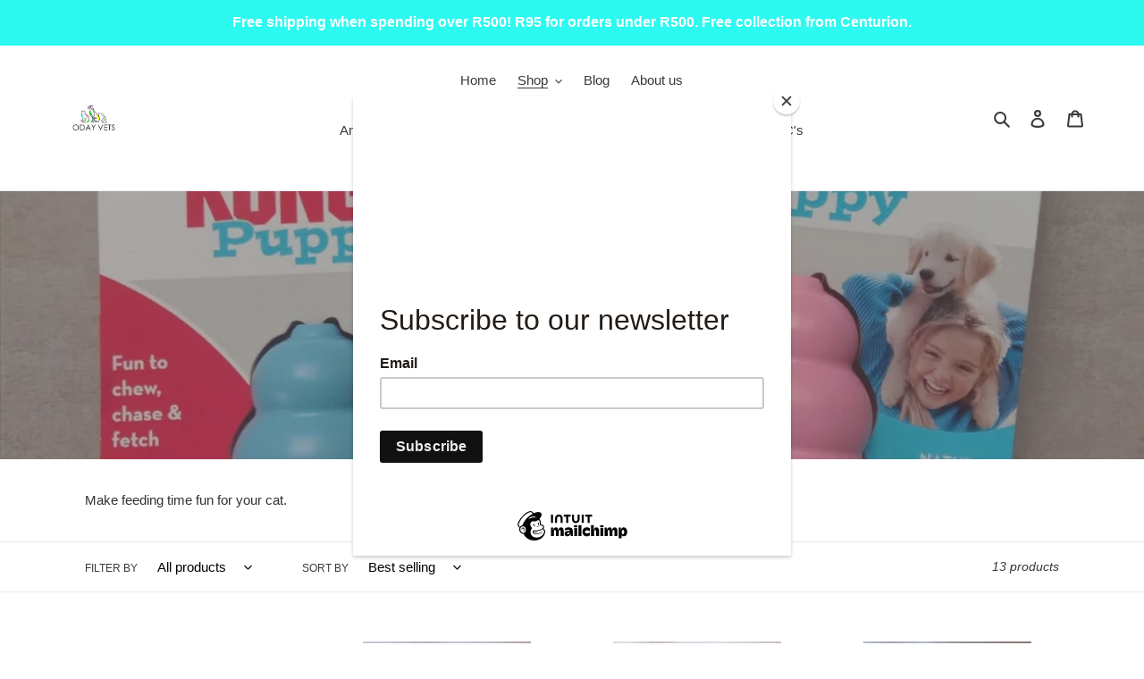

--- FILE ---
content_type: text/html; charset=utf-8
request_url: https://odayvets.co.za/collections/cat-food-puzzles
body_size: 23730
content:
<!doctype html>
<html class="no-js" lang="en">
<head>
  <meta charset="utf-8">
  <meta http-equiv="X-UA-Compatible" content="IE=edge,chrome=1">
  <meta name="viewport" content="width=device-width,initial-scale=1">
  <meta name="theme-color" content="#3a3a3a">

  <link rel="preconnect" href="https://cdn.shopify.com" crossorigin>
  <link rel="preconnect" href="https://fonts.shopify.com" crossorigin>
  <link rel="preconnect" href="https://monorail-edge.shopifysvc.com"><link rel="preload" href="//odayvets.co.za/cdn/shop/t/1/assets/theme.css?v=34283493002253190091603748145" as="style">
  <link rel="preload" as="font" href="" type="font/woff2" crossorigin>
  <link rel="preload" as="font" href="" type="font/woff2" crossorigin>
  <link rel="preload" as="font" href="" type="font/woff2" crossorigin>
  <link rel="preload" href="//odayvets.co.za/cdn/shop/t/1/assets/theme.js?v=107772646391336992031603748132" as="script">
  <link rel="preload" href="//odayvets.co.za/cdn/shop/t/1/assets/lazysizes.js?v=63098554868324070131603748131" as="script"><link rel="canonical" href="https://odayvets.co.za/collections/cat-food-puzzles"><title>Cat Food Puzzles
&ndash; Oday Vets</title>
<!-- Google Tag Manager -->
<script>(function(w,d,s,l,i){w[l]=w[l]||[];w[l].push({'gtm.start':
new Date().getTime(),event:'gtm.js'});var f=d.getElementsByTagName(s)[0],
j=d.createElement(s),dl=l!='dataLayer'?'&l='+l:'';j.async=true;j.src=
'https://www.googletagmanager.com/gtm.js?id='+i+dl;f.parentNode.insertBefore(j,f);
})(window,document,'script','dataLayer','GTM-M3QQCDX');</script>
<!-- End Google Tag Manager --><meta name="description" content="Make feeding time fun for your cat. "><!-- /snippets/social-meta-tags.liquid -->




<meta property="og:site_name" content="Oday Vets">
<meta property="og:url" content="https://odayvets.co.za/collections/cat-food-puzzles">
<meta property="og:title" content="Cat Food Puzzles">
<meta property="og:type" content="product.group">
<meta property="og:description" content="Make feeding time fun for your cat. ">

<meta property="og:image" content="http://odayvets.co.za/cdn/shop/collections/IMG-20201025-WA0022_1200x1200.jpg?v=1605315958">
<meta property="og:image:secure_url" content="https://odayvets.co.za/cdn/shop/collections/IMG-20201025-WA0022_1200x1200.jpg?v=1605315958">


<meta name="twitter:card" content="summary_large_image">
<meta name="twitter:title" content="Cat Food Puzzles">
<meta name="twitter:description" content="Make feeding time fun for your cat. ">

  
<style data-shopify>
:root {
    --color-text: #3a3a3a;
    --color-text-rgb: 58, 58, 58;
    --color-body-text: #333232;
    --color-sale-text: #EA0606;
    --color-small-button-text-border: #3a3a3a;
    --color-text-field: #ffffff;
    --color-text-field-text: #000000;
    --color-text-field-text-rgb: 0, 0, 0;

    --color-btn-primary: #3a3a3a;
    --color-btn-primary-darker: #212121;
    --color-btn-primary-text: #ffffff;

    --color-blankstate: rgba(51, 50, 50, 0.35);
    --color-blankstate-border: rgba(51, 50, 50, 0.2);
    --color-blankstate-background: rgba(51, 50, 50, 0.1);

    --color-text-focus:#606060;
    --color-overlay-text-focus:#e6e6e6;
    --color-btn-primary-focus:#606060;
    --color-btn-social-focus:#d2d2d2;
    --color-small-button-text-border-focus:#606060;
    --predictive-search-focus:#f2f2f2;

    --color-body: #ffffff;
    --color-bg: #ffffff;
    --color-bg-rgb: 255, 255, 255;
    --color-bg-alt: rgba(51, 50, 50, 0.05);
    --color-bg-currency-selector: rgba(51, 50, 50, 0.2);

    --color-overlay-title-text: #ffffff;
    --color-image-overlay: #685858;
    --color-image-overlay-rgb: 104, 88, 88;--opacity-image-overlay: 0.4;--hover-overlay-opacity: 0.8;

    --color-border: #ebebeb;
    --color-border-form: #cccccc;
    --color-border-form-darker: #b3b3b3;

    --svg-select-icon: url(//odayvets.co.za/cdn/shop/t/1/assets/ico-select.svg?v=29003672709104678581603748146);
    --slick-img-url: url(//odayvets.co.za/cdn/shop/t/1/assets/ajax-loader.gif?v=41356863302472015721603748129);

    --font-weight-body--bold: 700;
    --font-weight-body--bolder: 700;

    --font-stack-header: Helvetica, Arial, sans-serif;
    --font-style-header: normal;
    --font-weight-header: 700;

    --font-stack-body: Helvetica, Arial, sans-serif;
    --font-style-body: normal;
    --font-weight-body: 400;

    --font-size-header: 26;

    --font-size-base: 15;

    --font-h1-desktop: 35;
    --font-h1-mobile: 32;
    --font-h2-desktop: 20;
    --font-h2-mobile: 18;
    --font-h3-mobile: 20;
    --font-h4-desktop: 17;
    --font-h4-mobile: 15;
    --font-h5-desktop: 15;
    --font-h5-mobile: 13;
    --font-h6-desktop: 14;
    --font-h6-mobile: 12;

    --font-mega-title-large-desktop: 65;

    --font-rich-text-large: 17;
    --font-rich-text-small: 13;

    
--color-video-bg: #f2f2f2;

    
    --global-color-image-loader-primary: rgba(58, 58, 58, 0.06);
    --global-color-image-loader-secondary: rgba(58, 58, 58, 0.12);
  }
</style>


  <style>*,::after,::before{box-sizing:border-box}body{margin:0}body,html{background-color:var(--color-body)}body,button{font-size:calc(var(--font-size-base) * 1px);font-family:var(--font-stack-body);font-style:var(--font-style-body);font-weight:var(--font-weight-body);color:var(--color-text);line-height:1.5}body,button{-webkit-font-smoothing:antialiased;-webkit-text-size-adjust:100%}.border-bottom{border-bottom:1px solid var(--color-border)}.btn--link{background-color:transparent;border:0;margin:0;color:var(--color-text);text-align:left}.text-right{text-align:right}.icon{display:inline-block;width:20px;height:20px;vertical-align:middle;fill:currentColor}.icon__fallback-text,.visually-hidden{position:absolute!important;overflow:hidden;clip:rect(0 0 0 0);height:1px;width:1px;margin:-1px;padding:0;border:0}svg.icon:not(.icon--full-color) circle,svg.icon:not(.icon--full-color) ellipse,svg.icon:not(.icon--full-color) g,svg.icon:not(.icon--full-color) line,svg.icon:not(.icon--full-color) path,svg.icon:not(.icon--full-color) polygon,svg.icon:not(.icon--full-color) polyline,svg.icon:not(.icon--full-color) rect,symbol.icon:not(.icon--full-color) circle,symbol.icon:not(.icon--full-color) ellipse,symbol.icon:not(.icon--full-color) g,symbol.icon:not(.icon--full-color) line,symbol.icon:not(.icon--full-color) path,symbol.icon:not(.icon--full-color) polygon,symbol.icon:not(.icon--full-color) polyline,symbol.icon:not(.icon--full-color) rect{fill:inherit;stroke:inherit}li{list-style:none}.list--inline{padding:0;margin:0}.list--inline>li{display:inline-block;margin-bottom:0;vertical-align:middle}a{color:var(--color-text);text-decoration:none}.h1,.h2,h1,h2{margin:0 0 17.5px;font-family:var(--font-stack-header);font-style:var(--font-style-header);font-weight:var(--font-weight-header);line-height:1.2;overflow-wrap:break-word;word-wrap:break-word}.h1 a,.h2 a,h1 a,h2 a{color:inherit;text-decoration:none;font-weight:inherit}.h1,h1{font-size:calc(((var(--font-h1-desktop))/ (var(--font-size-base))) * 1em);text-transform:none;letter-spacing:0}@media only screen and (max-width:749px){.h1,h1{font-size:calc(((var(--font-h1-mobile))/ (var(--font-size-base))) * 1em)}}.h2,h2{font-size:calc(((var(--font-h2-desktop))/ (var(--font-size-base))) * 1em);text-transform:uppercase;letter-spacing:.1em}@media only screen and (max-width:749px){.h2,h2{font-size:calc(((var(--font-h2-mobile))/ (var(--font-size-base))) * 1em)}}p{color:var(--color-body-text);margin:0 0 19.44444px}@media only screen and (max-width:749px){p{font-size:calc(((var(--font-size-base) - 1)/ (var(--font-size-base))) * 1em)}}p:last-child{margin-bottom:0}@media only screen and (max-width:749px){.small--hide{display:none!important}}.grid{list-style:none;margin:0;padding:0;margin-left:-30px}.grid::after{content:'';display:table;clear:both}@media only screen and (max-width:749px){.grid{margin-left:-22px}}.grid::after{content:'';display:table;clear:both}.grid--no-gutters{margin-left:0}.grid--no-gutters .grid__item{padding-left:0}.grid--table{display:table;table-layout:fixed;width:100%}.grid--table>.grid__item{float:none;display:table-cell;vertical-align:middle}.grid__item{float:left;padding-left:30px;width:100%}@media only screen and (max-width:749px){.grid__item{padding-left:22px}}.grid__item[class*="--push"]{position:relative}@media only screen and (min-width:750px){.medium-up--one-quarter{width:25%}.medium-up--push-one-third{width:33.33%}.medium-up--one-half{width:50%}.medium-up--push-one-third{left:33.33%;position:relative}}.site-header{position:relative;background-color:var(--color-body)}@media only screen and (max-width:749px){.site-header{border-bottom:1px solid var(--color-border)}}@media only screen and (min-width:750px){.site-header{padding:0 55px}.site-header.logo--center{padding-top:30px}}.site-header__logo{margin:15px 0}.logo-align--center .site-header__logo{text-align:center;margin:0 auto}@media only screen and (max-width:749px){.logo-align--center .site-header__logo{text-align:left;margin:15px 0}}@media only screen and (max-width:749px){.site-header__logo{padding-left:22px;text-align:left}.site-header__logo img{margin:0}}.site-header__logo-link{display:inline-block;word-break:break-word}@media only screen and (min-width:750px){.logo-align--center .site-header__logo-link{margin:0 auto}}.site-header__logo-image{display:block}@media only screen and (min-width:750px){.site-header__logo-image{margin:0 auto}}.site-header__logo-image img{width:100%}.site-header__logo-image--centered img{margin:0 auto}.site-header__logo img{display:block}.site-header__icons{position:relative;white-space:nowrap}@media only screen and (max-width:749px){.site-header__icons{width:auto;padding-right:13px}.site-header__icons .btn--link,.site-header__icons .site-header__cart{font-size:calc(((var(--font-size-base))/ (var(--font-size-base))) * 1em)}}.site-header__icons-wrapper{position:relative;display:-webkit-flex;display:-ms-flexbox;display:flex;width:100%;-ms-flex-align:center;-webkit-align-items:center;-moz-align-items:center;-ms-align-items:center;-o-align-items:center;align-items:center;-webkit-justify-content:flex-end;-ms-justify-content:flex-end;justify-content:flex-end}.site-header__account,.site-header__cart,.site-header__search{position:relative}.site-header__search.site-header__icon{display:none}@media only screen and (min-width:1400px){.site-header__search.site-header__icon{display:block}}.site-header__search-toggle{display:block}@media only screen and (min-width:750px){.site-header__account,.site-header__cart{padding:10px 11px}}.site-header__cart-title,.site-header__search-title{position:absolute!important;overflow:hidden;clip:rect(0 0 0 0);height:1px;width:1px;margin:-1px;padding:0;border:0;display:block;vertical-align:middle}.site-header__cart-title{margin-right:3px}.site-header__cart-count{display:flex;align-items:center;justify-content:center;position:absolute;right:.4rem;top:.2rem;font-weight:700;background-color:var(--color-btn-primary);color:var(--color-btn-primary-text);border-radius:50%;min-width:1em;height:1em}.site-header__cart-count span{font-family:HelveticaNeue,"Helvetica Neue",Helvetica,Arial,sans-serif;font-size:calc(11em / 16);line-height:1}@media only screen and (max-width:749px){.site-header__cart-count{top:calc(7em / 16);right:0;border-radius:50%;min-width:calc(19em / 16);height:calc(19em / 16)}}@media only screen and (max-width:749px){.site-header__cart-count span{padding:.25em calc(6em / 16);font-size:12px}}.site-header__menu{display:none}@media only screen and (max-width:749px){.site-header__icon{display:inline-block;vertical-align:middle;padding:10px 11px;margin:0}}@media only screen and (min-width:750px){.site-header__icon .icon-search{margin-right:3px}}.announcement-bar{z-index:10;position:relative;text-align:center;border-bottom:1px solid transparent;padding:2px}.announcement-bar__link{display:block}.announcement-bar__message{display:block;padding:11px 22px;font-size:calc(((16)/ (var(--font-size-base))) * 1em);font-weight:var(--font-weight-header)}@media only screen and (min-width:750px){.announcement-bar__message{padding-left:55px;padding-right:55px}}.site-nav{position:relative;padding:0;text-align:center;margin:25px 0}.site-nav a{padding:3px 10px}.site-nav__link{display:block;white-space:nowrap}.site-nav--centered .site-nav__link{padding-top:0}.site-nav__link .icon-chevron-down{width:calc(8em / 16);height:calc(8em / 16);margin-left:.5rem}.site-nav__label{border-bottom:1px solid transparent}.site-nav__link--active .site-nav__label{border-bottom-color:var(--color-text)}.site-nav__link--button{border:none;background-color:transparent;padding:3px 10px}.site-header__mobile-nav{z-index:11;position:relative;background-color:var(--color-body)}@media only screen and (max-width:749px){.site-header__mobile-nav{display:-webkit-flex;display:-ms-flexbox;display:flex;width:100%;-ms-flex-align:center;-webkit-align-items:center;-moz-align-items:center;-ms-align-items:center;-o-align-items:center;align-items:center}}.mobile-nav--open .icon-close{display:none}.main-content{opacity:0}.main-content .shopify-section{display:none}.main-content .shopify-section:first-child{display:inherit}.critical-hidden{display:none}</style>

  <script>
    window.performance.mark('debut:theme_stylesheet_loaded.start');

    function onLoadStylesheet() {
      performance.mark('debut:theme_stylesheet_loaded.end');
      performance.measure('debut:theme_stylesheet_loaded', 'debut:theme_stylesheet_loaded.start', 'debut:theme_stylesheet_loaded.end');

      var url = "//odayvets.co.za/cdn/shop/t/1/assets/theme.css?v=34283493002253190091603748145";
      var link = document.querySelector('link[href="' + url + '"]');
      link.loaded = true;
      link.dispatchEvent(new Event('load'));
    }
  </script>

  <link rel="stylesheet" href="//odayvets.co.za/cdn/shop/t/1/assets/theme.css?v=34283493002253190091603748145" type="text/css" media="print" onload="this.media='all';onLoadStylesheet()">

  <style>
    
    
    
    
    
    
  </style>

  <script>
    var theme = {
      breakpoints: {
        medium: 750,
        large: 990,
        widescreen: 1400
      },
      strings: {
        addToCart: "Add to cart",
        soldOut: "Sold out",
        unavailable: "Unavailable",
        regularPrice: "Regular price",
        salePrice: "Sale price",
        sale: "Sale",
        fromLowestPrice: "from [price]",
        vendor: "Vendor",
        showMore: "Show More",
        showLess: "Show Less",
        searchFor: "Search for",
        addressError: "Error looking up that address",
        addressNoResults: "No results for that address",
        addressQueryLimit: "You have exceeded the Google API usage limit. Consider upgrading to a \u003ca href=\"https:\/\/developers.google.com\/maps\/premium\/usage-limits\"\u003ePremium Plan\u003c\/a\u003e.",
        authError: "There was a problem authenticating your Google Maps account.",
        newWindow: "Opens in a new window.",
        external: "Opens external website.",
        newWindowExternal: "Opens external website in a new window.",
        removeLabel: "Remove [product]",
        update: "Update",
        quantity: "Quantity",
        discountedTotal: "Discounted total",
        regularTotal: "Regular total",
        priceColumn: "See Price column for discount details.",
        quantityMinimumMessage: "Quantity must be 1 or more",
        cartError: "There was an error while updating your cart. Please try again.",
        removedItemMessage: "Removed \u003cspan class=\"cart__removed-product-details\"\u003e([quantity]) [link]\u003c\/span\u003e from your cart.",
        unitPrice: "Unit price",
        unitPriceSeparator: "per",
        oneCartCount: "1 item",
        otherCartCount: "[count] items",
        quantityLabel: "Quantity: [count]",
        products: "Products",
        loading: "Loading",
        number_of_results: "[result_number] of [results_count]",
        number_of_results_found: "[results_count] results found",
        one_result_found: "1 result found"
      },
      moneyFormat: "R {{amount}}",
      moneyFormatWithCurrency: "R {{amount}} ZAR",
      settings: {
        predictiveSearchEnabled: true,
        predictiveSearchShowPrice: false,
        predictiveSearchShowVendor: false
      },
      stylesheet: "//odayvets.co.za/cdn/shop/t/1/assets/theme.css?v=34283493002253190091603748145"
    }

    document.documentElement.className = document.documentElement.className.replace('no-js', 'js');
  </script><script src="//odayvets.co.za/cdn/shop/t/1/assets/theme.js?v=107772646391336992031603748132" defer="defer"></script>
  <script src="//odayvets.co.za/cdn/shop/t/1/assets/lazysizes.js?v=63098554868324070131603748131" async="async"></script>

  <script type="text/javascript">
    if (window.MSInputMethodContext && document.documentMode) {
      var scripts = document.getElementsByTagName('script')[0];
      var polyfill = document.createElement("script");
      polyfill.defer = true;
      polyfill.src = "//odayvets.co.za/cdn/shop/t/1/assets/ie11CustomProperties.min.js?v=146208399201472936201603748130";

      scripts.parentNode.insertBefore(polyfill, scripts);
    }
  </script>

  <script>window.performance && window.performance.mark && window.performance.mark('shopify.content_for_header.start');</script><meta name="facebook-domain-verification" content="ju4tniy4m3yilcfgfciebon39c1qw3">
<meta name="google-site-verification" content="YjTQO6fVCfwTuYYaNq8zUvtm1_DQLfw-zU3SZL_U8fc">
<meta id="shopify-digital-wallet" name="shopify-digital-wallet" content="/50678825122/digital_wallets/dialog">
<link rel="alternate" type="application/atom+xml" title="Feed" href="/collections/cat-food-puzzles.atom" />
<link rel="next" href="/collections/cat-food-puzzles?page=2">
<link rel="alternate" type="application/json+oembed" href="https://odayvets.co.za/collections/cat-food-puzzles.oembed">
<script async="async" src="/checkouts/internal/preloads.js?locale=en-ZA"></script>
<script id="shopify-features" type="application/json">{"accessToken":"fac808b71f76c76b6785be304c145329","betas":["rich-media-storefront-analytics"],"domain":"odayvets.co.za","predictiveSearch":true,"shopId":50678825122,"locale":"en"}</script>
<script>var Shopify = Shopify || {};
Shopify.shop = "oday-vets.myshopify.com";
Shopify.locale = "en";
Shopify.currency = {"active":"ZAR","rate":"1.0"};
Shopify.country = "ZA";
Shopify.theme = {"name":"Debut","id":114955485346,"schema_name":"Debut","schema_version":"17.5.2","theme_store_id":796,"role":"main"};
Shopify.theme.handle = "null";
Shopify.theme.style = {"id":null,"handle":null};
Shopify.cdnHost = "odayvets.co.za/cdn";
Shopify.routes = Shopify.routes || {};
Shopify.routes.root = "/";</script>
<script type="module">!function(o){(o.Shopify=o.Shopify||{}).modules=!0}(window);</script>
<script>!function(o){function n(){var o=[];function n(){o.push(Array.prototype.slice.apply(arguments))}return n.q=o,n}var t=o.Shopify=o.Shopify||{};t.loadFeatures=n(),t.autoloadFeatures=n()}(window);</script>
<script id="shop-js-analytics" type="application/json">{"pageType":"collection"}</script>
<script defer="defer" async type="module" src="//odayvets.co.za/cdn/shopifycloud/shop-js/modules/v2/client.init-shop-cart-sync_C5BV16lS.en.esm.js"></script>
<script defer="defer" async type="module" src="//odayvets.co.za/cdn/shopifycloud/shop-js/modules/v2/chunk.common_CygWptCX.esm.js"></script>
<script type="module">
  await import("//odayvets.co.za/cdn/shopifycloud/shop-js/modules/v2/client.init-shop-cart-sync_C5BV16lS.en.esm.js");
await import("//odayvets.co.za/cdn/shopifycloud/shop-js/modules/v2/chunk.common_CygWptCX.esm.js");

  window.Shopify.SignInWithShop?.initShopCartSync?.({"fedCMEnabled":true,"windoidEnabled":true});

</script>
<script>(function() {
  var isLoaded = false;
  function asyncLoad() {
    if (isLoaded) return;
    isLoaded = true;
    var urls = ["https:\/\/chimpstatic.com\/mcjs-connected\/js\/users\/ca70484c5fa4e07b1de13637d\/2f0af5cafeeec17b3e0b01e5a.js?shop=oday-vets.myshopify.com"];
    for (var i = 0; i < urls.length; i++) {
      var s = document.createElement('script');
      s.type = 'text/javascript';
      s.async = true;
      s.src = urls[i];
      var x = document.getElementsByTagName('script')[0];
      x.parentNode.insertBefore(s, x);
    }
  };
  if(window.attachEvent) {
    window.attachEvent('onload', asyncLoad);
  } else {
    window.addEventListener('load', asyncLoad, false);
  }
})();</script>
<script id="__st">var __st={"a":50678825122,"offset":7200,"reqid":"d850c60c-7c02-4d1f-bd91-2255389691c4-1768656780","pageurl":"odayvets.co.za\/collections\/cat-food-puzzles","u":"b68d29ccee64","p":"collection","rtyp":"collection","rid":229412143266};</script>
<script>window.ShopifyPaypalV4VisibilityTracking = true;</script>
<script id="captcha-bootstrap">!function(){'use strict';const t='contact',e='account',n='new_comment',o=[[t,t],['blogs',n],['comments',n],[t,'customer']],c=[[e,'customer_login'],[e,'guest_login'],[e,'recover_customer_password'],[e,'create_customer']],r=t=>t.map((([t,e])=>`form[action*='/${t}']:not([data-nocaptcha='true']) input[name='form_type'][value='${e}']`)).join(','),a=t=>()=>t?[...document.querySelectorAll(t)].map((t=>t.form)):[];function s(){const t=[...o],e=r(t);return a(e)}const i='password',u='form_key',d=['recaptcha-v3-token','g-recaptcha-response','h-captcha-response',i],f=()=>{try{return window.sessionStorage}catch{return}},m='__shopify_v',_=t=>t.elements[u];function p(t,e,n=!1){try{const o=window.sessionStorage,c=JSON.parse(o.getItem(e)),{data:r}=function(t){const{data:e,action:n}=t;return t[m]||n?{data:e,action:n}:{data:t,action:n}}(c);for(const[e,n]of Object.entries(r))t.elements[e]&&(t.elements[e].value=n);n&&o.removeItem(e)}catch(o){console.error('form repopulation failed',{error:o})}}const l='form_type',E='cptcha';function T(t){t.dataset[E]=!0}const w=window,h=w.document,L='Shopify',v='ce_forms',y='captcha';let A=!1;((t,e)=>{const n=(g='f06e6c50-85a8-45c8-87d0-21a2b65856fe',I='https://cdn.shopify.com/shopifycloud/storefront-forms-hcaptcha/ce_storefront_forms_captcha_hcaptcha.v1.5.2.iife.js',D={infoText:'Protected by hCaptcha',privacyText:'Privacy',termsText:'Terms'},(t,e,n)=>{const o=w[L][v],c=o.bindForm;if(c)return c(t,g,e,D).then(n);var r;o.q.push([[t,g,e,D],n]),r=I,A||(h.body.append(Object.assign(h.createElement('script'),{id:'captcha-provider',async:!0,src:r})),A=!0)});var g,I,D;w[L]=w[L]||{},w[L][v]=w[L][v]||{},w[L][v].q=[],w[L][y]=w[L][y]||{},w[L][y].protect=function(t,e){n(t,void 0,e),T(t)},Object.freeze(w[L][y]),function(t,e,n,w,h,L){const[v,y,A,g]=function(t,e,n){const i=e?o:[],u=t?c:[],d=[...i,...u],f=r(d),m=r(i),_=r(d.filter((([t,e])=>n.includes(e))));return[a(f),a(m),a(_),s()]}(w,h,L),I=t=>{const e=t.target;return e instanceof HTMLFormElement?e:e&&e.form},D=t=>v().includes(t);t.addEventListener('submit',(t=>{const e=I(t);if(!e)return;const n=D(e)&&!e.dataset.hcaptchaBound&&!e.dataset.recaptchaBound,o=_(e),c=g().includes(e)&&(!o||!o.value);(n||c)&&t.preventDefault(),c&&!n&&(function(t){try{if(!f())return;!function(t){const e=f();if(!e)return;const n=_(t);if(!n)return;const o=n.value;o&&e.removeItem(o)}(t);const e=Array.from(Array(32),(()=>Math.random().toString(36)[2])).join('');!function(t,e){_(t)||t.append(Object.assign(document.createElement('input'),{type:'hidden',name:u})),t.elements[u].value=e}(t,e),function(t,e){const n=f();if(!n)return;const o=[...t.querySelectorAll(`input[type='${i}']`)].map((({name:t})=>t)),c=[...d,...o],r={};for(const[a,s]of new FormData(t).entries())c.includes(a)||(r[a]=s);n.setItem(e,JSON.stringify({[m]:1,action:t.action,data:r}))}(t,e)}catch(e){console.error('failed to persist form',e)}}(e),e.submit())}));const S=(t,e)=>{t&&!t.dataset[E]&&(n(t,e.some((e=>e===t))),T(t))};for(const o of['focusin','change'])t.addEventListener(o,(t=>{const e=I(t);D(e)&&S(e,y())}));const B=e.get('form_key'),M=e.get(l),P=B&&M;t.addEventListener('DOMContentLoaded',(()=>{const t=y();if(P)for(const e of t)e.elements[l].value===M&&p(e,B);[...new Set([...A(),...v().filter((t=>'true'===t.dataset.shopifyCaptcha))])].forEach((e=>S(e,t)))}))}(h,new URLSearchParams(w.location.search),n,t,e,['guest_login'])})(!0,!0)}();</script>
<script integrity="sha256-4kQ18oKyAcykRKYeNunJcIwy7WH5gtpwJnB7kiuLZ1E=" data-source-attribution="shopify.loadfeatures" defer="defer" src="//odayvets.co.za/cdn/shopifycloud/storefront/assets/storefront/load_feature-a0a9edcb.js" crossorigin="anonymous"></script>
<script data-source-attribution="shopify.dynamic_checkout.dynamic.init">var Shopify=Shopify||{};Shopify.PaymentButton=Shopify.PaymentButton||{isStorefrontPortableWallets:!0,init:function(){window.Shopify.PaymentButton.init=function(){};var t=document.createElement("script");t.src="https://odayvets.co.za/cdn/shopifycloud/portable-wallets/latest/portable-wallets.en.js",t.type="module",document.head.appendChild(t)}};
</script>
<script data-source-attribution="shopify.dynamic_checkout.buyer_consent">
  function portableWalletsHideBuyerConsent(e){var t=document.getElementById("shopify-buyer-consent"),n=document.getElementById("shopify-subscription-policy-button");t&&n&&(t.classList.add("hidden"),t.setAttribute("aria-hidden","true"),n.removeEventListener("click",e))}function portableWalletsShowBuyerConsent(e){var t=document.getElementById("shopify-buyer-consent"),n=document.getElementById("shopify-subscription-policy-button");t&&n&&(t.classList.remove("hidden"),t.removeAttribute("aria-hidden"),n.addEventListener("click",e))}window.Shopify?.PaymentButton&&(window.Shopify.PaymentButton.hideBuyerConsent=portableWalletsHideBuyerConsent,window.Shopify.PaymentButton.showBuyerConsent=portableWalletsShowBuyerConsent);
</script>
<script data-source-attribution="shopify.dynamic_checkout.cart.bootstrap">document.addEventListener("DOMContentLoaded",(function(){function t(){return document.querySelector("shopify-accelerated-checkout-cart, shopify-accelerated-checkout")}if(t())Shopify.PaymentButton.init();else{new MutationObserver((function(e,n){t()&&(Shopify.PaymentButton.init(),n.disconnect())})).observe(document.body,{childList:!0,subtree:!0})}}));
</script>
<script id='scb4127' type='text/javascript' async='' src='https://odayvets.co.za/cdn/shopifycloud/privacy-banner/storefront-banner.js'></script>
<script>window.performance && window.performance.mark && window.performance.mark('shopify.content_for_header.end');</script>
  

<script type="text/javascript">
  window.dataLayer = window.dataLayer || [];

  window.appStart = function(){
     

    window.productPageHandle = function(){
      var productName = "";
      var productId = "";
      var productPrice = "";
      var productBrand = "";
      var productCollection = ""

      window.dataLayer.push({
        event: 'analyzify_productDetail',
        productName: productName,
        productId: productId,
        productPrice: productPrice,
        productBrand: productBrand,
        productCategory: productCollection,
      });
    };

    
  }

  appStart();
</script>
<link href="https://monorail-edge.shopifysvc.com" rel="dns-prefetch">
<script>(function(){if ("sendBeacon" in navigator && "performance" in window) {try {var session_token_from_headers = performance.getEntriesByType('navigation')[0].serverTiming.find(x => x.name == '_s').description;} catch {var session_token_from_headers = undefined;}var session_cookie_matches = document.cookie.match(/_shopify_s=([^;]*)/);var session_token_from_cookie = session_cookie_matches && session_cookie_matches.length === 2 ? session_cookie_matches[1] : "";var session_token = session_token_from_headers || session_token_from_cookie || "";function handle_abandonment_event(e) {var entries = performance.getEntries().filter(function(entry) {return /monorail-edge.shopifysvc.com/.test(entry.name);});if (!window.abandonment_tracked && entries.length === 0) {window.abandonment_tracked = true;var currentMs = Date.now();var navigation_start = performance.timing.navigationStart;var payload = {shop_id: 50678825122,url: window.location.href,navigation_start,duration: currentMs - navigation_start,session_token,page_type: "collection"};window.navigator.sendBeacon("https://monorail-edge.shopifysvc.com/v1/produce", JSON.stringify({schema_id: "online_store_buyer_site_abandonment/1.1",payload: payload,metadata: {event_created_at_ms: currentMs,event_sent_at_ms: currentMs}}));}}window.addEventListener('pagehide', handle_abandonment_event);}}());</script>
<script id="web-pixels-manager-setup">(function e(e,d,r,n,o){if(void 0===o&&(o={}),!Boolean(null===(a=null===(i=window.Shopify)||void 0===i?void 0:i.analytics)||void 0===a?void 0:a.replayQueue)){var i,a;window.Shopify=window.Shopify||{};var t=window.Shopify;t.analytics=t.analytics||{};var s=t.analytics;s.replayQueue=[],s.publish=function(e,d,r){return s.replayQueue.push([e,d,r]),!0};try{self.performance.mark("wpm:start")}catch(e){}var l=function(){var e={modern:/Edge?\/(1{2}[4-9]|1[2-9]\d|[2-9]\d{2}|\d{4,})\.\d+(\.\d+|)|Firefox\/(1{2}[4-9]|1[2-9]\d|[2-9]\d{2}|\d{4,})\.\d+(\.\d+|)|Chrom(ium|e)\/(9{2}|\d{3,})\.\d+(\.\d+|)|(Maci|X1{2}).+ Version\/(15\.\d+|(1[6-9]|[2-9]\d|\d{3,})\.\d+)([,.]\d+|)( \(\w+\)|)( Mobile\/\w+|) Safari\/|Chrome.+OPR\/(9{2}|\d{3,})\.\d+\.\d+|(CPU[ +]OS|iPhone[ +]OS|CPU[ +]iPhone|CPU IPhone OS|CPU iPad OS)[ +]+(15[._]\d+|(1[6-9]|[2-9]\d|\d{3,})[._]\d+)([._]\d+|)|Android:?[ /-](13[3-9]|1[4-9]\d|[2-9]\d{2}|\d{4,})(\.\d+|)(\.\d+|)|Android.+Firefox\/(13[5-9]|1[4-9]\d|[2-9]\d{2}|\d{4,})\.\d+(\.\d+|)|Android.+Chrom(ium|e)\/(13[3-9]|1[4-9]\d|[2-9]\d{2}|\d{4,})\.\d+(\.\d+|)|SamsungBrowser\/([2-9]\d|\d{3,})\.\d+/,legacy:/Edge?\/(1[6-9]|[2-9]\d|\d{3,})\.\d+(\.\d+|)|Firefox\/(5[4-9]|[6-9]\d|\d{3,})\.\d+(\.\d+|)|Chrom(ium|e)\/(5[1-9]|[6-9]\d|\d{3,})\.\d+(\.\d+|)([\d.]+$|.*Safari\/(?![\d.]+ Edge\/[\d.]+$))|(Maci|X1{2}).+ Version\/(10\.\d+|(1[1-9]|[2-9]\d|\d{3,})\.\d+)([,.]\d+|)( \(\w+\)|)( Mobile\/\w+|) Safari\/|Chrome.+OPR\/(3[89]|[4-9]\d|\d{3,})\.\d+\.\d+|(CPU[ +]OS|iPhone[ +]OS|CPU[ +]iPhone|CPU IPhone OS|CPU iPad OS)[ +]+(10[._]\d+|(1[1-9]|[2-9]\d|\d{3,})[._]\d+)([._]\d+|)|Android:?[ /-](13[3-9]|1[4-9]\d|[2-9]\d{2}|\d{4,})(\.\d+|)(\.\d+|)|Mobile Safari.+OPR\/([89]\d|\d{3,})\.\d+\.\d+|Android.+Firefox\/(13[5-9]|1[4-9]\d|[2-9]\d{2}|\d{4,})\.\d+(\.\d+|)|Android.+Chrom(ium|e)\/(13[3-9]|1[4-9]\d|[2-9]\d{2}|\d{4,})\.\d+(\.\d+|)|Android.+(UC? ?Browser|UCWEB|U3)[ /]?(15\.([5-9]|\d{2,})|(1[6-9]|[2-9]\d|\d{3,})\.\d+)\.\d+|SamsungBrowser\/(5\.\d+|([6-9]|\d{2,})\.\d+)|Android.+MQ{2}Browser\/(14(\.(9|\d{2,})|)|(1[5-9]|[2-9]\d|\d{3,})(\.\d+|))(\.\d+|)|K[Aa][Ii]OS\/(3\.\d+|([4-9]|\d{2,})\.\d+)(\.\d+|)/},d=e.modern,r=e.legacy,n=navigator.userAgent;return n.match(d)?"modern":n.match(r)?"legacy":"unknown"}(),u="modern"===l?"modern":"legacy",c=(null!=n?n:{modern:"",legacy:""})[u],f=function(e){return[e.baseUrl,"/wpm","/b",e.hashVersion,"modern"===e.buildTarget?"m":"l",".js"].join("")}({baseUrl:d,hashVersion:r,buildTarget:u}),m=function(e){var d=e.version,r=e.bundleTarget,n=e.surface,o=e.pageUrl,i=e.monorailEndpoint;return{emit:function(e){var a=e.status,t=e.errorMsg,s=(new Date).getTime(),l=JSON.stringify({metadata:{event_sent_at_ms:s},events:[{schema_id:"web_pixels_manager_load/3.1",payload:{version:d,bundle_target:r,page_url:o,status:a,surface:n,error_msg:t},metadata:{event_created_at_ms:s}}]});if(!i)return console&&console.warn&&console.warn("[Web Pixels Manager] No Monorail endpoint provided, skipping logging."),!1;try{return self.navigator.sendBeacon.bind(self.navigator)(i,l)}catch(e){}var u=new XMLHttpRequest;try{return u.open("POST",i,!0),u.setRequestHeader("Content-Type","text/plain"),u.send(l),!0}catch(e){return console&&console.warn&&console.warn("[Web Pixels Manager] Got an unhandled error while logging to Monorail."),!1}}}}({version:r,bundleTarget:l,surface:e.surface,pageUrl:self.location.href,monorailEndpoint:e.monorailEndpoint});try{o.browserTarget=l,function(e){var d=e.src,r=e.async,n=void 0===r||r,o=e.onload,i=e.onerror,a=e.sri,t=e.scriptDataAttributes,s=void 0===t?{}:t,l=document.createElement("script"),u=document.querySelector("head"),c=document.querySelector("body");if(l.async=n,l.src=d,a&&(l.integrity=a,l.crossOrigin="anonymous"),s)for(var f in s)if(Object.prototype.hasOwnProperty.call(s,f))try{l.dataset[f]=s[f]}catch(e){}if(o&&l.addEventListener("load",o),i&&l.addEventListener("error",i),u)u.appendChild(l);else{if(!c)throw new Error("Did not find a head or body element to append the script");c.appendChild(l)}}({src:f,async:!0,onload:function(){if(!function(){var e,d;return Boolean(null===(d=null===(e=window.Shopify)||void 0===e?void 0:e.analytics)||void 0===d?void 0:d.initialized)}()){var d=window.webPixelsManager.init(e)||void 0;if(d){var r=window.Shopify.analytics;r.replayQueue.forEach((function(e){var r=e[0],n=e[1],o=e[2];d.publishCustomEvent(r,n,o)})),r.replayQueue=[],r.publish=d.publishCustomEvent,r.visitor=d.visitor,r.initialized=!0}}},onerror:function(){return m.emit({status:"failed",errorMsg:"".concat(f," has failed to load")})},sri:function(e){var d=/^sha384-[A-Za-z0-9+/=]+$/;return"string"==typeof e&&d.test(e)}(c)?c:"",scriptDataAttributes:o}),m.emit({status:"loading"})}catch(e){m.emit({status:"failed",errorMsg:(null==e?void 0:e.message)||"Unknown error"})}}})({shopId: 50678825122,storefrontBaseUrl: "https://odayvets.co.za",extensionsBaseUrl: "https://extensions.shopifycdn.com/cdn/shopifycloud/web-pixels-manager",monorailEndpoint: "https://monorail-edge.shopifysvc.com/unstable/produce_batch",surface: "storefront-renderer",enabledBetaFlags: ["2dca8a86"],webPixelsConfigList: [{"id":"591298722","configuration":"{\"config\":\"{\\\"pixel_id\\\":\\\"G-Z47VV9GHEL\\\",\\\"target_country\\\":\\\"ZA\\\",\\\"gtag_events\\\":[{\\\"type\\\":\\\"search\\\",\\\"action_label\\\":[\\\"G-Z47VV9GHEL\\\",\\\"AW-480170513\\\/AKWXCLnJ7a4DEJGk--QB\\\"]},{\\\"type\\\":\\\"begin_checkout\\\",\\\"action_label\\\":[\\\"G-Z47VV9GHEL\\\",\\\"AW-480170513\\\/TwL5CLbJ7a4DEJGk--QB\\\"]},{\\\"type\\\":\\\"view_item\\\",\\\"action_label\\\":[\\\"G-Z47VV9GHEL\\\",\\\"AW-480170513\\\/J3OTCLDJ7a4DEJGk--QB\\\",\\\"MC-Q1H16MSLKH\\\"]},{\\\"type\\\":\\\"purchase\\\",\\\"action_label\\\":[\\\"G-Z47VV9GHEL\\\",\\\"AW-480170513\\\/I6NICK3J7a4DEJGk--QB\\\",\\\"MC-Q1H16MSLKH\\\"]},{\\\"type\\\":\\\"page_view\\\",\\\"action_label\\\":[\\\"G-Z47VV9GHEL\\\",\\\"AW-480170513\\\/G2Y1CKrJ7a4DEJGk--QB\\\",\\\"MC-Q1H16MSLKH\\\"]},{\\\"type\\\":\\\"add_payment_info\\\",\\\"action_label\\\":[\\\"G-Z47VV9GHEL\\\",\\\"AW-480170513\\\/WmSnCLzJ7a4DEJGk--QB\\\"]},{\\\"type\\\":\\\"add_to_cart\\\",\\\"action_label\\\":[\\\"G-Z47VV9GHEL\\\",\\\"AW-480170513\\\/pRluCLPJ7a4DEJGk--QB\\\"]}],\\\"enable_monitoring_mode\\\":false}\"}","eventPayloadVersion":"v1","runtimeContext":"OPEN","scriptVersion":"b2a88bafab3e21179ed38636efcd8a93","type":"APP","apiClientId":1780363,"privacyPurposes":[],"dataSharingAdjustments":{"protectedCustomerApprovalScopes":["read_customer_address","read_customer_email","read_customer_name","read_customer_personal_data","read_customer_phone"]}},{"id":"213844130","configuration":"{\"pixel_id\":\"384877846157847\",\"pixel_type\":\"facebook_pixel\",\"metaapp_system_user_token\":\"-\"}","eventPayloadVersion":"v1","runtimeContext":"OPEN","scriptVersion":"ca16bc87fe92b6042fbaa3acc2fbdaa6","type":"APP","apiClientId":2329312,"privacyPurposes":["ANALYTICS","MARKETING","SALE_OF_DATA"],"dataSharingAdjustments":{"protectedCustomerApprovalScopes":["read_customer_address","read_customer_email","read_customer_name","read_customer_personal_data","read_customer_phone"]}},{"id":"shopify-app-pixel","configuration":"{}","eventPayloadVersion":"v1","runtimeContext":"STRICT","scriptVersion":"0450","apiClientId":"shopify-pixel","type":"APP","privacyPurposes":["ANALYTICS","MARKETING"]},{"id":"shopify-custom-pixel","eventPayloadVersion":"v1","runtimeContext":"LAX","scriptVersion":"0450","apiClientId":"shopify-pixel","type":"CUSTOM","privacyPurposes":["ANALYTICS","MARKETING"]}],isMerchantRequest: false,initData: {"shop":{"name":"Oday Vets","paymentSettings":{"currencyCode":"ZAR"},"myshopifyDomain":"oday-vets.myshopify.com","countryCode":"ZA","storefrontUrl":"https:\/\/odayvets.co.za"},"customer":null,"cart":null,"checkout":null,"productVariants":[],"purchasingCompany":null},},"https://odayvets.co.za/cdn","fcfee988w5aeb613cpc8e4bc33m6693e112",{"modern":"","legacy":""},{"shopId":"50678825122","storefrontBaseUrl":"https:\/\/odayvets.co.za","extensionBaseUrl":"https:\/\/extensions.shopifycdn.com\/cdn\/shopifycloud\/web-pixels-manager","surface":"storefront-renderer","enabledBetaFlags":"[\"2dca8a86\"]","isMerchantRequest":"false","hashVersion":"fcfee988w5aeb613cpc8e4bc33m6693e112","publish":"custom","events":"[[\"page_viewed\",{}],[\"collection_viewed\",{\"collection\":{\"id\":\"229412143266\",\"title\":\"Cat Food Puzzles\",\"productVariants\":[{\"price\":{\"amount\":170.0,\"currencyCode\":\"ZAR\"},\"product\":{\"title\":\"Dog's Life Avocado Enrichment Mat\",\"vendor\":\"Dog's life\",\"id\":\"8843025219746\",\"untranslatedTitle\":\"Dog's Life Avocado Enrichment Mat\",\"url\":\"\/products\/dogs-life-avocado-enrichment-mat\",\"type\":\"Pet Bowls, Feeders \u0026 Waterers\"},\"id\":\"46324703527074\",\"image\":{\"src\":\"\/\/odayvets.co.za\/cdn\/shop\/files\/rn-image_picker_lib_temp_1d3afc70-41b3-49ce-a75b-ccc9cfb308b2.png?v=1763558687\"},\"sku\":null,\"title\":\"Default Title\",\"untranslatedTitle\":\"Default Title\"},{\"price\":{\"amount\":175.0,\"currencyCode\":\"ZAR\"},\"product\":{\"title\":\"Dog's Life Lickalot Quadrant Enrichment Mat\",\"vendor\":\"Dog's life\",\"id\":\"8531627278498\",\"untranslatedTitle\":\"Dog's Life Lickalot Quadrant Enrichment Mat\",\"url\":\"\/products\/dogs-life-lickalot-quadrant-enrichment-mat\",\"type\":\"Pet Bowls, Feeders \u0026 Waterers\"},\"id\":\"45047725916322\",\"image\":{\"src\":\"\/\/odayvets.co.za\/cdn\/shop\/files\/IMG_20241104_121439.jpg?v=1730715881\"},\"sku\":\"\",\"title\":\"Navy\",\"untranslatedTitle\":\"Navy\"},{\"price\":{\"amount\":100.0,\"currencyCode\":\"ZAR\"},\"product\":{\"title\":\"Dog's Life Lickalot Cute Punk Enrichment Mat for Dogs and Cat\",\"vendor\":\"Dog's life\",\"id\":\"8531592511650\",\"untranslatedTitle\":\"Dog's Life Lickalot Cute Punk Enrichment Mat for Dogs and Cat\",\"url\":\"\/products\/dogs-life-lickalot-cute-punk-enrichment-mat-for-dogs-and-cat\",\"type\":\"Pet Bowls, Feeders \u0026 Waterers\"},\"id\":\"45047669653666\",\"image\":{\"src\":\"\/\/odayvets.co.za\/cdn\/shop\/files\/IMG_20241104_115621.jpg?v=1730714771\"},\"sku\":\"\",\"title\":\"Navy\",\"untranslatedTitle\":\"Navy\"},{\"price\":{\"amount\":110.0,\"currencyCode\":\"ZAR\"},\"product\":{\"title\":\"Dog's Life Lickalot OOXX Enrichment Mat for Dogs and Cat\",\"vendor\":\"Dog's life\",\"id\":\"8531576750242\",\"untranslatedTitle\":\"Dog's Life Lickalot OOXX Enrichment Mat for Dogs and Cat\",\"url\":\"\/products\/dogs-life-lickalot-ooxx-enrichment-mat-for-dogs-and-cat\",\"type\":\"Pet Bowls, Feeders \u0026 Waterers\"},\"id\":\"45047626858658\",\"image\":{\"src\":\"\/\/odayvets.co.za\/cdn\/shop\/files\/IMG_20241104_113731.jpg?v=1730713336\"},\"sku\":\"\",\"title\":\"Pink\",\"untranslatedTitle\":\"Pink\"},{\"price\":{\"amount\":100.0,\"currencyCode\":\"ZAR\"},\"product\":{\"title\":\"Dog's Life Lickalot Puzzle Enrichment Mat for Dogs and Cat\",\"vendor\":\"Dog's life\",\"id\":\"8531565478050\",\"untranslatedTitle\":\"Dog's Life Lickalot Puzzle Enrichment Mat for Dogs and Cat\",\"url\":\"\/products\/dogs-life-lickalot-puzzle-enrichment-mat-for-dogs-and-cat\",\"type\":\"Pet Bowls, Feeders \u0026 Waterers\"},\"id\":\"45047602643106\",\"image\":{\"src\":\"\/\/odayvets.co.za\/cdn\/shop\/files\/IMG_20241104_112721.jpg?v=1730712674\"},\"sku\":\"\",\"title\":\"Yellow\",\"untranslatedTitle\":\"Yellow\"},{\"price\":{\"amount\":140.0,\"currencyCode\":\"ZAR\"},\"product\":{\"title\":\"Dog's Life Lickalot Ruffles Enrichment Bowl for Dogs and Cats\",\"vendor\":\"Dog's life\",\"id\":\"8531545915554\",\"untranslatedTitle\":\"Dog's Life Lickalot Ruffles Enrichment Bowl for Dogs and Cats\",\"url\":\"\/products\/dogs-life-lickalot-ruffles-enrichment-bowl-for-dogs-and-cats\",\"type\":\"Pet Bowls, Feeders \u0026 Waterers\"},\"id\":\"45047556145314\",\"image\":{\"src\":\"\/\/odayvets.co.za\/cdn\/shop\/files\/IMG_20241104_111047.jpg?v=1730711623\"},\"sku\":\"\",\"title\":\"Green\",\"untranslatedTitle\":\"Green\"},{\"price\":{\"amount\":278.0,\"currencyCode\":\"ZAR\"},\"product\":{\"title\":\"Cat's Life Cooking Hob Kitty Play Carpet Enrichment Toy\",\"vendor\":\"Cat's life\",\"id\":\"7749368184994\",\"untranslatedTitle\":\"Cat's Life Cooking Hob Kitty Play Carpet Enrichment Toy\",\"url\":\"\/products\/cats-life-cooking-hob-kitty-play-carpet-enrichment-toy\",\"type\":\"Cat toy\"},\"id\":\"42880000262306\",\"image\":{\"src\":\"\/\/odayvets.co.za\/cdn\/shop\/products\/Cat_sLifeCookingHobPlayCarpetCatEnrichmentToyMatRolledUp.jpg?v=1670271276\"},\"sku\":\"\",\"title\":\"Default Title\",\"untranslatedTitle\":\"Default Title\"},{\"price\":{\"amount\":185.0,\"currencyCode\":\"ZAR\"},\"product\":{\"title\":\"L'Chic CA-TUMBLER Cat Food Dispensing Enrichment Toy\",\"vendor\":\"L'Chic\",\"id\":\"7749361598626\",\"untranslatedTitle\":\"L'Chic CA-TUMBLER Cat Food Dispensing Enrichment Toy\",\"url\":\"\/products\/lchic-ca-tumbler-cat-food-dispensing-enrichment-toy\",\"type\":\"Cat toy\"},\"id\":\"42879974768802\",\"image\":{\"src\":\"\/\/odayvets.co.za\/cdn\/shop\/products\/L_chicmushroomcattumblerdryfooddispensingtoyfillwithfoododayvets.jpg?v=1670270321\"},\"sku\":\"\",\"title\":\"Default Title\",\"untranslatedTitle\":\"Default Title\"}]}}]]"});</script><script>
  window.ShopifyAnalytics = window.ShopifyAnalytics || {};
  window.ShopifyAnalytics.meta = window.ShopifyAnalytics.meta || {};
  window.ShopifyAnalytics.meta.currency = 'ZAR';
  var meta = {"products":[{"id":8843025219746,"gid":"gid:\/\/shopify\/Product\/8843025219746","vendor":"Dog's life","type":"Pet Bowls, Feeders \u0026 Waterers","handle":"dogs-life-avocado-enrichment-mat","variants":[{"id":46324703527074,"price":17000,"name":"Dog's Life Avocado Enrichment Mat","public_title":null,"sku":null}],"remote":false},{"id":8531627278498,"gid":"gid:\/\/shopify\/Product\/8531627278498","vendor":"Dog's life","type":"Pet Bowls, Feeders \u0026 Waterers","handle":"dogs-life-lickalot-quadrant-enrichment-mat","variants":[{"id":45047725916322,"price":17500,"name":"Dog's Life Lickalot Quadrant Enrichment Mat - Navy","public_title":"Navy","sku":""},{"id":45047725949090,"price":17500,"name":"Dog's Life Lickalot Quadrant Enrichment Mat - Pink","public_title":"Pink","sku":""}],"remote":false},{"id":8531592511650,"gid":"gid:\/\/shopify\/Product\/8531592511650","vendor":"Dog's life","type":"Pet Bowls, Feeders \u0026 Waterers","handle":"dogs-life-lickalot-cute-punk-enrichment-mat-for-dogs-and-cat","variants":[{"id":45047669653666,"price":10000,"name":"Dog's Life Lickalot Cute Punk Enrichment Mat for Dogs and Cat - Navy","public_title":"Navy","sku":""},{"id":45047676403874,"price":10000,"name":"Dog's Life Lickalot Cute Punk Enrichment Mat for Dogs and Cat - Pink","public_title":"Pink","sku":""}],"remote":false},{"id":8531576750242,"gid":"gid:\/\/shopify\/Product\/8531576750242","vendor":"Dog's life","type":"Pet Bowls, Feeders \u0026 Waterers","handle":"dogs-life-lickalot-ooxx-enrichment-mat-for-dogs-and-cat","variants":[{"id":45047626858658,"price":11000,"name":"Dog's Life Lickalot OOXX Enrichment Mat for Dogs and Cat - Pink","public_title":"Pink","sku":""},{"id":45047626891426,"price":11000,"name":"Dog's Life Lickalot OOXX Enrichment Mat for Dogs and Cat - Green","public_title":"Green","sku":""}],"remote":false},{"id":8531565478050,"gid":"gid:\/\/shopify\/Product\/8531565478050","vendor":"Dog's life","type":"Pet Bowls, Feeders \u0026 Waterers","handle":"dogs-life-lickalot-puzzle-enrichment-mat-for-dogs-and-cat","variants":[{"id":45047602643106,"price":10000,"name":"Dog's Life Lickalot Puzzle Enrichment Mat for Dogs and Cat - Yellow","public_title":"Yellow","sku":""},{"id":45047602675874,"price":10000,"name":"Dog's Life Lickalot Puzzle Enrichment Mat for Dogs and Cat - Green","public_title":"Green","sku":""}],"remote":false},{"id":8531545915554,"gid":"gid:\/\/shopify\/Product\/8531545915554","vendor":"Dog's life","type":"Pet Bowls, Feeders \u0026 Waterers","handle":"dogs-life-lickalot-ruffles-enrichment-bowl-for-dogs-and-cats","variants":[{"id":45047556145314,"price":14000,"name":"Dog's Life Lickalot Ruffles Enrichment Bowl for Dogs and Cats - Green","public_title":"Green","sku":""}],"remote":false},{"id":7749368184994,"gid":"gid:\/\/shopify\/Product\/7749368184994","vendor":"Cat's life","type":"Cat toy","handle":"cats-life-cooking-hob-kitty-play-carpet-enrichment-toy","variants":[{"id":42880000262306,"price":27800,"name":"Cat's Life Cooking Hob Kitty Play Carpet Enrichment Toy","public_title":null,"sku":""}],"remote":false},{"id":7749361598626,"gid":"gid:\/\/shopify\/Product\/7749361598626","vendor":"L'Chic","type":"Cat toy","handle":"lchic-ca-tumbler-cat-food-dispensing-enrichment-toy","variants":[{"id":42879974768802,"price":18500,"name":"L'Chic CA-TUMBLER Cat Food Dispensing Enrichment Toy","public_title":null,"sku":""}],"remote":false}],"page":{"pageType":"collection","resourceType":"collection","resourceId":229412143266,"requestId":"d850c60c-7c02-4d1f-bd91-2255389691c4-1768656780"}};
  for (var attr in meta) {
    window.ShopifyAnalytics.meta[attr] = meta[attr];
  }
</script>
<script class="analytics">
  (function () {
    var customDocumentWrite = function(content) {
      var jquery = null;

      if (window.jQuery) {
        jquery = window.jQuery;
      } else if (window.Checkout && window.Checkout.$) {
        jquery = window.Checkout.$;
      }

      if (jquery) {
        jquery('body').append(content);
      }
    };

    var hasLoggedConversion = function(token) {
      if (token) {
        return document.cookie.indexOf('loggedConversion=' + token) !== -1;
      }
      return false;
    }

    var setCookieIfConversion = function(token) {
      if (token) {
        var twoMonthsFromNow = new Date(Date.now());
        twoMonthsFromNow.setMonth(twoMonthsFromNow.getMonth() + 2);

        document.cookie = 'loggedConversion=' + token + '; expires=' + twoMonthsFromNow;
      }
    }

    var trekkie = window.ShopifyAnalytics.lib = window.trekkie = window.trekkie || [];
    if (trekkie.integrations) {
      return;
    }
    trekkie.methods = [
      'identify',
      'page',
      'ready',
      'track',
      'trackForm',
      'trackLink'
    ];
    trekkie.factory = function(method) {
      return function() {
        var args = Array.prototype.slice.call(arguments);
        args.unshift(method);
        trekkie.push(args);
        return trekkie;
      };
    };
    for (var i = 0; i < trekkie.methods.length; i++) {
      var key = trekkie.methods[i];
      trekkie[key] = trekkie.factory(key);
    }
    trekkie.load = function(config) {
      trekkie.config = config || {};
      trekkie.config.initialDocumentCookie = document.cookie;
      var first = document.getElementsByTagName('script')[0];
      var script = document.createElement('script');
      script.type = 'text/javascript';
      script.onerror = function(e) {
        var scriptFallback = document.createElement('script');
        scriptFallback.type = 'text/javascript';
        scriptFallback.onerror = function(error) {
                var Monorail = {
      produce: function produce(monorailDomain, schemaId, payload) {
        var currentMs = new Date().getTime();
        var event = {
          schema_id: schemaId,
          payload: payload,
          metadata: {
            event_created_at_ms: currentMs,
            event_sent_at_ms: currentMs
          }
        };
        return Monorail.sendRequest("https://" + monorailDomain + "/v1/produce", JSON.stringify(event));
      },
      sendRequest: function sendRequest(endpointUrl, payload) {
        // Try the sendBeacon API
        if (window && window.navigator && typeof window.navigator.sendBeacon === 'function' && typeof window.Blob === 'function' && !Monorail.isIos12()) {
          var blobData = new window.Blob([payload], {
            type: 'text/plain'
          });

          if (window.navigator.sendBeacon(endpointUrl, blobData)) {
            return true;
          } // sendBeacon was not successful

        } // XHR beacon

        var xhr = new XMLHttpRequest();

        try {
          xhr.open('POST', endpointUrl);
          xhr.setRequestHeader('Content-Type', 'text/plain');
          xhr.send(payload);
        } catch (e) {
          console.log(e);
        }

        return false;
      },
      isIos12: function isIos12() {
        return window.navigator.userAgent.lastIndexOf('iPhone; CPU iPhone OS 12_') !== -1 || window.navigator.userAgent.lastIndexOf('iPad; CPU OS 12_') !== -1;
      }
    };
    Monorail.produce('monorail-edge.shopifysvc.com',
      'trekkie_storefront_load_errors/1.1',
      {shop_id: 50678825122,
      theme_id: 114955485346,
      app_name: "storefront",
      context_url: window.location.href,
      source_url: "//odayvets.co.za/cdn/s/trekkie.storefront.cd680fe47e6c39ca5d5df5f0a32d569bc48c0f27.min.js"});

        };
        scriptFallback.async = true;
        scriptFallback.src = '//odayvets.co.za/cdn/s/trekkie.storefront.cd680fe47e6c39ca5d5df5f0a32d569bc48c0f27.min.js';
        first.parentNode.insertBefore(scriptFallback, first);
      };
      script.async = true;
      script.src = '//odayvets.co.za/cdn/s/trekkie.storefront.cd680fe47e6c39ca5d5df5f0a32d569bc48c0f27.min.js';
      first.parentNode.insertBefore(script, first);
    };
    trekkie.load(
      {"Trekkie":{"appName":"storefront","development":false,"defaultAttributes":{"shopId":50678825122,"isMerchantRequest":null,"themeId":114955485346,"themeCityHash":"5362728090826212447","contentLanguage":"en","currency":"ZAR","eventMetadataId":"95639c13-8bb3-49f1-8ca4-98b1b675cc7e"},"isServerSideCookieWritingEnabled":true,"monorailRegion":"shop_domain","enabledBetaFlags":["65f19447"]},"Session Attribution":{},"S2S":{"facebookCapiEnabled":false,"source":"trekkie-storefront-renderer","apiClientId":580111}}
    );

    var loaded = false;
    trekkie.ready(function() {
      if (loaded) return;
      loaded = true;

      window.ShopifyAnalytics.lib = window.trekkie;

      var originalDocumentWrite = document.write;
      document.write = customDocumentWrite;
      try { window.ShopifyAnalytics.merchantGoogleAnalytics.call(this); } catch(error) {};
      document.write = originalDocumentWrite;

      window.ShopifyAnalytics.lib.page(null,{"pageType":"collection","resourceType":"collection","resourceId":229412143266,"requestId":"d850c60c-7c02-4d1f-bd91-2255389691c4-1768656780","shopifyEmitted":true});

      var match = window.location.pathname.match(/checkouts\/(.+)\/(thank_you|post_purchase)/)
      var token = match? match[1]: undefined;
      if (!hasLoggedConversion(token)) {
        setCookieIfConversion(token);
        window.ShopifyAnalytics.lib.track("Viewed Product Category",{"currency":"ZAR","category":"Collection: cat-food-puzzles","collectionName":"cat-food-puzzles","collectionId":229412143266,"nonInteraction":true},undefined,undefined,{"shopifyEmitted":true});
      }
    });


        var eventsListenerScript = document.createElement('script');
        eventsListenerScript.async = true;
        eventsListenerScript.src = "//odayvets.co.za/cdn/shopifycloud/storefront/assets/shop_events_listener-3da45d37.js";
        document.getElementsByTagName('head')[0].appendChild(eventsListenerScript);

})();</script>
  <script>
  if (!window.ga || (window.ga && typeof window.ga !== 'function')) {
    window.ga = function ga() {
      (window.ga.q = window.ga.q || []).push(arguments);
      if (window.Shopify && window.Shopify.analytics && typeof window.Shopify.analytics.publish === 'function') {
        window.Shopify.analytics.publish("ga_stub_called", {}, {sendTo: "google_osp_migration"});
      }
      console.error("Shopify's Google Analytics stub called with:", Array.from(arguments), "\nSee https://help.shopify.com/manual/promoting-marketing/pixels/pixel-migration#google for more information.");
    };
    if (window.Shopify && window.Shopify.analytics && typeof window.Shopify.analytics.publish === 'function') {
      window.Shopify.analytics.publish("ga_stub_initialized", {}, {sendTo: "google_osp_migration"});
    }
  }
</script>
<script
  defer
  src="https://odayvets.co.za/cdn/shopifycloud/perf-kit/shopify-perf-kit-3.0.4.min.js"
  data-application="storefront-renderer"
  data-shop-id="50678825122"
  data-render-region="gcp-us-central1"
  data-page-type="collection"
  data-theme-instance-id="114955485346"
  data-theme-name="Debut"
  data-theme-version="17.5.2"
  data-monorail-region="shop_domain"
  data-resource-timing-sampling-rate="10"
  data-shs="true"
  data-shs-beacon="true"
  data-shs-export-with-fetch="true"
  data-shs-logs-sample-rate="1"
  data-shs-beacon-endpoint="https://odayvets.co.za/api/collect"
></script>
</head>

<body class="template-collection">

  <a class="in-page-link visually-hidden skip-link" href="#MainContent">Skip to content</a><style data-shopify>

  .cart-popup {
    box-shadow: 1px 1px 10px 2px rgba(235, 235, 235, 0.5);
  }</style><div class="cart-popup-wrapper cart-popup-wrapper--hidden critical-hidden" role="dialog" aria-modal="true" aria-labelledby="CartPopupHeading" data-cart-popup-wrapper>
  <div class="cart-popup" data-cart-popup tabindex="-1">
    <div class="cart-popup__header">
      <h2 id="CartPopupHeading" class="cart-popup__heading">Just added to your cart</h2>
      <button class="cart-popup__close" aria-label="Close" data-cart-popup-close><svg aria-hidden="true" focusable="false" role="presentation" class="icon icon-close" viewBox="0 0 40 40"><path d="M23.868 20.015L39.117 4.78c1.11-1.108 1.11-2.77 0-3.877-1.109-1.108-2.773-1.108-3.882 0L19.986 16.137 4.737.904C3.628-.204 1.965-.204.856.904c-1.11 1.108-1.11 2.77 0 3.877l15.249 15.234L.855 35.248c-1.108 1.108-1.108 2.77 0 3.877.555.554 1.248.831 1.942.831s1.386-.277 1.94-.83l15.25-15.234 15.248 15.233c.555.554 1.248.831 1.941.831s1.387-.277 1.941-.83c1.11-1.109 1.11-2.77 0-3.878L23.868 20.015z" class="layer"/></svg></button>
    </div>
    <div class="cart-popup-item">
      <div class="cart-popup-item__image-wrapper hide" data-cart-popup-image-wrapper data-image-loading-animation></div>
      <div class="cart-popup-item__description">
        <div>
          <h3 class="cart-popup-item__title" data-cart-popup-title></h3>
          <ul class="product-details" aria-label="Product details" data-cart-popup-product-details></ul>
        </div>
        <div class="cart-popup-item__quantity">
          <span class="visually-hidden" data-cart-popup-quantity-label></span>
          <span aria-hidden="true">Qty:</span>
          <span aria-hidden="true" data-cart-popup-quantity></span>
        </div>
      </div>
    </div>

    <a href="/cart" class="cart-popup__cta-link btn btn--secondary-accent">
      View cart (<span data-cart-popup-cart-quantity></span>)
    </a>

    <div class="cart-popup__dismiss">
      <button class="cart-popup__dismiss-button text-link text-link--accent" data-cart-popup-dismiss>
        Continue shopping
      </button>
    </div>
  </div>
</div>

<div id="shopify-section-header" class="shopify-section">
  <style>
    
      .site-header__logo-image {
        max-width: 100px;
      }
    

    
      .site-header__logo-image {
        margin: 0;
      }
    
  </style>


<div id="SearchDrawer" class="search-bar drawer drawer--top critical-hidden" role="dialog" aria-modal="true" aria-label="Search" data-predictive-search-drawer>
  <div class="search-bar__interior">
    <div class="search-form__container" data-search-form-container>
      <form class="search-form search-bar__form" action="/search" method="get" role="search">
        <div class="search-form__input-wrapper">
          <input
            type="text"
            name="q"
            placeholder="Search"
            role="combobox"
            aria-autocomplete="list"
            aria-owns="predictive-search-results"
            aria-expanded="false"
            aria-label="Search"
            aria-haspopup="listbox"
            class="search-form__input search-bar__input"
            data-predictive-search-drawer-input
          />
          <input type="hidden" name="options[prefix]" value="last" aria-hidden="true" />
          <div class="predictive-search-wrapper predictive-search-wrapper--drawer" data-predictive-search-mount="drawer"></div>
        </div>

        <button class="search-bar__submit search-form__submit"
          type="submit"
          data-search-form-submit>
          <svg aria-hidden="true" focusable="false" role="presentation" class="icon icon-search" viewBox="0 0 37 40"><path d="M35.6 36l-9.8-9.8c4.1-5.4 3.6-13.2-1.3-18.1-5.4-5.4-14.2-5.4-19.7 0-5.4 5.4-5.4 14.2 0 19.7 2.6 2.6 6.1 4.1 9.8 4.1 3 0 5.9-1 8.3-2.8l9.8 9.8c.4.4.9.6 1.4.6s1-.2 1.4-.6c.9-.9.9-2.1.1-2.9zm-20.9-8.2c-2.6 0-5.1-1-7-2.9-3.9-3.9-3.9-10.1 0-14C9.6 9 12.2 8 14.7 8s5.1 1 7 2.9c3.9 3.9 3.9 10.1 0 14-1.9 1.9-4.4 2.9-7 2.9z"/></svg>
          <span class="icon__fallback-text">Submit</span>
        </button>
      </form>

      <div class="search-bar__actions">
        <button type="button" class="btn--link search-bar__close js-drawer-close">
          <svg aria-hidden="true" focusable="false" role="presentation" class="icon icon-close" viewBox="0 0 40 40"><path d="M23.868 20.015L39.117 4.78c1.11-1.108 1.11-2.77 0-3.877-1.109-1.108-2.773-1.108-3.882 0L19.986 16.137 4.737.904C3.628-.204 1.965-.204.856.904c-1.11 1.108-1.11 2.77 0 3.877l15.249 15.234L.855 35.248c-1.108 1.108-1.108 2.77 0 3.877.555.554 1.248.831 1.942.831s1.386-.277 1.94-.83l15.25-15.234 15.248 15.233c.555.554 1.248.831 1.941.831s1.387-.277 1.941-.83c1.11-1.109 1.11-2.77 0-3.878L23.868 20.015z" class="layer"/></svg>
          <span class="icon__fallback-text">Close search</span>
        </button>
      </div>
    </div>
  </div>
</div>


<div data-section-id="header" data-section-type="header-section" data-header-section>
  
    
      <style>
        .announcement-bar {
          background-color: #2cfaf1;
        }

        .announcement-bar__link:hover {
          

          
            
            background-color: #41fbf2;
          
        }

        .announcement-bar__message {
          color: #ffffff;
        }
      </style>

      <div class="announcement-bar" role="region" aria-label="Announcement"><a href="/policies/shipping-policy" class="announcement-bar__link"><p class="announcement-bar__message">Free shipping when spending over R500! R95 for orders under R500. Free collection from Centurion.</p></a></div>

    
  

  <header class="site-header border-bottom logo--left" role="banner">
    <div class="grid grid--no-gutters grid--table site-header__mobile-nav">
      

      <div class="grid__item medium-up--one-quarter logo-align--left">
        
        
          <div class="h2 site-header__logo">
        
          
<a href="/" class="site-header__logo-image" data-image-loading-animation>
              
              <img class="lazyload js"
                   src="//odayvets.co.za/cdn/shop/files/ezgif.com-gif-maker_300x300.jpg?v=1614305843"
                   data-src="//odayvets.co.za/cdn/shop/files/ezgif.com-gif-maker_{width}x.jpg?v=1614305843"
                   data-widths="[180, 360, 540, 720, 900, 1080, 1296, 1512, 1728, 2048]"
                   data-aspectratio="1.0"
                   data-sizes="auto"
                   alt="Oday Vets"
                   style="max-width: 100px">
              <noscript>
                
                <img src="//odayvets.co.za/cdn/shop/files/ezgif.com-gif-maker_100x.jpg?v=1614305843"
                     srcset="//odayvets.co.za/cdn/shop/files/ezgif.com-gif-maker_100x.jpg?v=1614305843 1x, //odayvets.co.za/cdn/shop/files/ezgif.com-gif-maker_100x@2x.jpg?v=1614305843 2x"
                     alt="Oday Vets"
                     style="max-width: 100px;">
              </noscript>
            </a>
          
        
          </div>
        
      </div>

      
        <nav class="grid__item medium-up--one-half small--hide" id="AccessibleNav" role="navigation">
          
<ul class="site-nav list--inline" id="SiteNav">
  



    
      <li >
        <a href="/"
          class="site-nav__link site-nav__link--main"
          
        >
          <span class="site-nav__label">Home</span>
        </a>
      </li>
    
  



    
      <li class="site-nav--has-dropdown site-nav--has-centered-dropdown" data-has-dropdowns>
        <button class="site-nav__link site-nav__link--main site-nav__link--button site-nav__link--active" type="button" aria-expanded="false" aria-controls="SiteNavLabel-shop">
          <span class="site-nav__label">Shop</span><svg aria-hidden="true" focusable="false" role="presentation" class="icon icon-chevron-down" viewBox="0 0 9 9"><path d="M8.542 2.558a.625.625 0 0 1 0 .884l-3.6 3.6a.626.626 0 0 1-.884 0l-3.6-3.6a.625.625 0 1 1 .884-.884L4.5 5.716l3.158-3.158a.625.625 0 0 1 .884 0z" fill="#fff"/></svg>
        </button>

        <div class="site-nav__dropdown site-nav__dropdown--centered critical-hidden" id="SiteNavLabel-shop">
          
            <div class="site-nav__childlist">
              <ul class="site-nav__childlist-grid">
                
                  
                    <li class="site-nav__childlist-item">
                      <a href="/collections/dogs"
                        class="site-nav__link site-nav__child-link site-nav__child-link--parent"
                        
                      >
                        <span class="site-nav__label">Dogs</span>
                      </a>

                      
                        <ul>
                        
                          <li>
                            <a href="/collections/dogs"
                            class="site-nav__link site-nav__child-link"
                            
                          >
                              <span class="site-nav__label">Dogs</span>
                            </a>
                          </li>
                        
                          <li>
                            <a href="/collections/dog-toys"
                            class="site-nav__link site-nav__child-link"
                            
                          >
                              <span class="site-nav__label">Dog Toys</span>
                            </a>
                          </li>
                        
                          <li>
                            <a href="/collections/dog-collars"
                            class="site-nav__link site-nav__child-link"
                            
                          >
                              <span class="site-nav__label">Dog Collar</span>
                            </a>
                          </li>
                        
                          <li>
                            <a href="/collections/dog-food-puzzles"
                            class="site-nav__link site-nav__child-link"
                            
                          >
                              <span class="site-nav__label">Dog Food Puzzles </span>
                            </a>
                          </li>
                        
                          <li>
                            <a href="/collections/dog-leads"
                            class="site-nav__link site-nav__child-link"
                            
                          >
                              <span class="site-nav__label">Dog Lead</span>
                            </a>
                          </li>
                        
                          <li>
                            <a href="/collections/dog-harness"
                            class="site-nav__link site-nav__child-link"
                            
                          >
                              <span class="site-nav__label">Dog Harness</span>
                            </a>
                          </li>
                        
                          <li>
                            <a href="/collections/dog-clothes"
                            class="site-nav__link site-nav__child-link"
                            
                          >
                              <span class="site-nav__label">Dog clothes</span>
                            </a>
                          </li>
                        
                          <li>
                            <a href="/collections/accessories"
                            class="site-nav__link site-nav__child-link"
                            
                          >
                              <span class="site-nav__label">Dog Accessories </span>
                            </a>
                          </li>
                        
                          <li>
                            <a href="/collections/puppy/puppy"
                            class="site-nav__link site-nav__child-link"
                            
                          >
                              <span class="site-nav__label">Puppies</span>
                            </a>
                          </li>
                        
                          <li>
                            <a href="/collections/chews-treats/Chew-Treat"
                            class="site-nav__link site-nav__child-link"
                            
                          >
                              <span class="site-nav__label">Chews &amp; Treats</span>
                            </a>
                          </li>
                        
                          <li>
                            <a href="/collections/lickimats-for-dogs-and-cats"
                            class="site-nav__link site-nav__child-link"
                            
                          >
                              <span class="site-nav__label">LickiMat SA</span>
                            </a>
                          </li>
                        
                          <li>
                            <a href="/collections/joint-supplements"
                            class="site-nav__link site-nav__child-link"
                            
                          >
                              <span class="site-nav__label">Joint Supplements</span>
                            </a>
                          </li>
                        
                        </ul>
                      

                    </li>
                  
                    <li class="site-nav__childlist-item">
                      <a href="/collections/cats"
                        class="site-nav__link site-nav__child-link site-nav__child-link--parent"
                        
                      >
                        <span class="site-nav__label">Cats</span>
                      </a>

                      
                        <ul>
                        
                          <li>
                            <a href="/collections/cats"
                            class="site-nav__link site-nav__child-link"
                            
                          >
                              <span class="site-nav__label">Cats</span>
                            </a>
                          </li>
                        
                          <li>
                            <a href="/collections/cat-collars"
                            class="site-nav__link site-nav__child-link"
                            
                          >
                              <span class="site-nav__label">Cat Collars</span>
                            </a>
                          </li>
                        
                          <li>
                            <a href="/collections/cat-toys"
                            class="site-nav__link site-nav__child-link"
                            
                          >
                              <span class="site-nav__label">Cat Toys</span>
                            </a>
                          </li>
                        
                          <li>
                            <a href="/collections/cat-food-puzzles"
                            class="site-nav__link site-nav__child-link"
                             aria-current="page"
                          >
                              <span class="site-nav__label">Cat Food Puzzles</span>
                            </a>
                          </li>
                        
                        </ul>
                      

                    </li>
                  
                    <li class="site-nav__childlist-item">
                      <a href="/collections/feeding-bowls"
                        class="site-nav__link site-nav__child-link site-nav__child-link--parent"
                        
                      >
                        <span class="site-nav__label">Food Bowls</span>
                      </a>

                      

                    </li>
                  
                    <li class="site-nav__childlist-item">
                      <a href="/collections/christmas"
                        class="site-nav__link site-nav__child-link site-nav__child-link--parent"
                        
                      >
                        <span class="site-nav__label">Christmas </span>
                      </a>

                      

                    </li>
                  
                    <li class="site-nav__childlist-item">
                      <a href="/collections/training"
                        class="site-nav__link site-nav__child-link site-nav__child-link--parent"
                        
                      >
                        <span class="site-nav__label">Training</span>
                      </a>

                      

                    </li>
                  
                    <li class="site-nav__childlist-item">
                      <a href="/collections/lickimats-for-dogs-and-cats"
                        class="site-nav__link site-nav__child-link site-nav__child-link--parent"
                        
                      >
                        <span class="site-nav__label">LickiMat SA</span>
                      </a>

                      

                    </li>
                  
                    <li class="site-nav__childlist-item">
                      <a href="/collections/joint-supplements"
                        class="site-nav__link site-nav__child-link site-nav__child-link--parent"
                        
                      >
                        <span class="site-nav__label">Joint Supplements</span>
                      </a>

                      

                    </li>
                  
                
              </ul>
            </div>

          
        </div>
      </li>
    
  



    
      <li >
        <a href="/blogs/news"
          class="site-nav__link site-nav__link--main"
          
        >
          <span class="site-nav__label">Blog</span>
        </a>
      </li>
    
  



    
      <li >
        <a href="/pages/about-us"
          class="site-nav__link site-nav__link--main"
          
        >
          <span class="site-nav__label">About us</span>
        </a>
      </li>
    
  



    
      <li >
        <a href="/pages/veterinary-ophthalmologist-dr-lo-an-odayar-in-centurion"
          class="site-nav__link site-nav__link--main"
          
        >
          <span class="site-nav__label">Dr. Lo-An Ophthalmology Appointment Booking</span>
        </a>
      </li>
    
  



    
      <li class="site-nav--has-dropdown" data-has-dropdowns>
        <button class="site-nav__link site-nav__link--main site-nav__link--button" type="button" aria-expanded="false" aria-controls="SiteNavLabel-dog-training-classes">
          <span class="site-nav__label">Dog Training Classes</span><svg aria-hidden="true" focusable="false" role="presentation" class="icon icon-chevron-down" viewBox="0 0 9 9"><path d="M8.542 2.558a.625.625 0 0 1 0 .884l-3.6 3.6a.626.626 0 0 1-.884 0l-3.6-3.6a.625.625 0 1 1 .884-.884L4.5 5.716l3.158-3.158a.625.625 0 0 1 .884 0z" fill="#fff"/></svg>
        </button>

        <div class="site-nav__dropdown critical-hidden" id="SiteNavLabel-dog-training-classes">
          
            <ul>
              
                <li>
                  <a href="/pages/puppy-training-classes-in-centurion"
                  class="site-nav__link site-nav__child-link"
                  
                >
                    <span class="site-nav__label">Puppy Training Classes in Centurion</span>
                  </a>
                </li>
              
                <li>
                  <a href="/pages/adolescent-and-adult-dog-training-classes"
                  class="site-nav__link site-nav__child-link site-nav__link--last"
                  
                >
                    <span class="site-nav__label">Adolescent and Adult Dog Training Classes</span>
                  </a>
                </li>
              
            </ul>
          
        </div>
      </li>
    
  



    
      <li >
        <a href="https://odayvets.co.za/pages/behavioural-consultations"
          class="site-nav__link site-nav__link--main"
          
        >
          <span class="site-nav__label">Animal Behaviourist Consultation</span>
        </a>
      </li>
    
  



    
      <li >
        <a href="/pages/contact-us"
          class="site-nav__link site-nav__link--main"
          
        >
          <span class="site-nav__label">Contact Us</span>
        </a>
      </li>
    
  



    
      <li class="site-nav--has-dropdown" data-has-dropdowns>
        <button class="site-nav__link site-nav__link--main site-nav__link--button" type="button" aria-expanded="false" aria-controls="SiteNavLabel-the-podcast">
          <span class="site-nav__label">The Podcast</span><svg aria-hidden="true" focusable="false" role="presentation" class="icon icon-chevron-down" viewBox="0 0 9 9"><path d="M8.542 2.558a.625.625 0 0 1 0 .884l-3.6 3.6a.626.626 0 0 1-.884 0l-3.6-3.6a.625.625 0 1 1 .884-.884L4.5 5.716l3.158-3.158a.625.625 0 0 1 .884 0z" fill="#fff"/></svg>
        </button>

        <div class="site-nav__dropdown critical-hidden" id="SiteNavLabel-the-podcast">
          
            <ul>
              
                <li>
                  <a href="/pages/the-oday-vets-podcast-episode-1-meet-your-hosts"
                  class="site-nav__link site-nav__child-link"
                  
                >
                    <span class="site-nav__label">Oday Vets Podcast Episode 1: Meet the Hosts</span>
                  </a>
                </li>
              
                <li>
                  <a href="/pages/the-oday-vets-podcast-episode-2-blindness-in-dogs"
                  class="site-nav__link site-nav__child-link"
                  
                >
                    <span class="site-nav__label">Oday Vets Podcast Episode 2: Blindness in Dogs</span>
                  </a>
                </li>
              
                <li>
                  <a href="/pages/the-oday-vets-podcast-episode-3-why-you-should-consider-fostering-with-claire-from-meet-the-fosters"
                  class="site-nav__link site-nav__child-link"
                  
                >
                    <span class="site-nav__label">Oday Vets Podcast Episode 3: Why You Should Consider Fostering With Claire From Meet The Fosters SA</span>
                  </a>
                </li>
              
                <li>
                  <a href="/pages/oday-vets-podcast-episode-4-things-to-ask-when-selecting-a-dog-breeder"
                  class="site-nav__link site-nav__child-link"
                  
                >
                    <span class="site-nav__label">Oday Vets Podcast Episode 4: Things To Ask When Selecting a Dog Breeder</span>
                  </a>
                </li>
              
                <li>
                  <a href="/pages/oday-vets-podcast-episode-5-learning-about-birds-with-danielle-from-alphadelle"
                  class="site-nav__link site-nav__child-link"
                  
                >
                    <span class="site-nav__label">Oday Vets Podcast Episode 5: Learning About Birds With @Alphadelle</span>
                  </a>
                </li>
              
                <li>
                  <a href="/pages/oday-vets-podcast-episode-6-with-emma-john-living-with-a-dog-with-gad-generalised-anxiety-disorder"
                  class="site-nav__link site-nav__child-link"
                  
                >
                    <span class="site-nav__label">Oday Vets Podcast Episode 6: Living With A Dog With Generalised Anxiety Disorder with Emma John</span>
                  </a>
                </li>
              
                <li>
                  <a href="/pages/oday-vets-podcast-episode-7-interview-with-antonette-editor-of-we-love-pets-sa-magazine"
                  class="site-nav__link site-nav__child-link site-nav__link--last"
                  
                >
                    <span class="site-nav__label">Oday Vets Podcast Episode 7: Interview with Antonette Editor of We Love Pets SA eMagazine</span>
                  </a>
                </li>
              
            </ul>
          
        </div>
      </li>
    
  



    
      <li >
        <a href="/pages/ts-cs"
          class="site-nav__link site-nav__link--main"
          
        >
          <span class="site-nav__label">T&#39;s &amp; C&#39;s</span>
        </a>
      </li>
    
  



    
      <li >
        <a href="/pages/how-it-works"
          class="site-nav__link site-nav__link--main"
          
        >
          <span class="site-nav__label">How It Works</span>
        </a>
      </li>
    
  



    
      <li >
        <a href="/pages/online-dog-training-and-animal-behaviour"
          class="site-nav__link site-nav__link--main"
          
        >
          <span class="site-nav__label">Online animal behaviour and dog training</span>
        </a>
      </li>
    
  
</ul>

        </nav>
      

      <div class="grid__item medium-up--one-quarter text-right site-header__icons site-header__icons--plus">
        <div class="site-header__icons-wrapper">

          <button type="button" class="btn--link site-header__icon site-header__search-toggle js-drawer-open-top" data-predictive-search-open-drawer>
            <svg aria-hidden="true" focusable="false" role="presentation" class="icon icon-search" viewBox="0 0 37 40"><path d="M35.6 36l-9.8-9.8c4.1-5.4 3.6-13.2-1.3-18.1-5.4-5.4-14.2-5.4-19.7 0-5.4 5.4-5.4 14.2 0 19.7 2.6 2.6 6.1 4.1 9.8 4.1 3 0 5.9-1 8.3-2.8l9.8 9.8c.4.4.9.6 1.4.6s1-.2 1.4-.6c.9-.9.9-2.1.1-2.9zm-20.9-8.2c-2.6 0-5.1-1-7-2.9-3.9-3.9-3.9-10.1 0-14C9.6 9 12.2 8 14.7 8s5.1 1 7 2.9c3.9 3.9 3.9 10.1 0 14-1.9 1.9-4.4 2.9-7 2.9z"/></svg>
            <span class="icon__fallback-text">Search</span>
          </button>

          
            
              <a href="/account/login" class="site-header__icon site-header__account">
                <svg aria-hidden="true" focusable="false" role="presentation" class="icon icon-login" viewBox="0 0 28.33 37.68"><path d="M14.17 14.9a7.45 7.45 0 1 0-7.5-7.45 7.46 7.46 0 0 0 7.5 7.45zm0-10.91a3.45 3.45 0 1 1-3.5 3.46A3.46 3.46 0 0 1 14.17 4zM14.17 16.47A14.18 14.18 0 0 0 0 30.68c0 1.41.66 4 5.11 5.66a27.17 27.17 0 0 0 9.06 1.34c6.54 0 14.17-1.84 14.17-7a14.18 14.18 0 0 0-14.17-14.21zm0 17.21c-6.3 0-10.17-1.77-10.17-3a10.17 10.17 0 1 1 20.33 0c.01 1.23-3.86 3-10.16 3z"/></svg>
                <span class="icon__fallback-text">Log in</span>
              </a>
            
          

          <a href="/cart" class="site-header__icon site-header__cart">
            <svg aria-hidden="true" focusable="false" role="presentation" class="icon icon-cart" viewBox="0 0 37 40"><path d="M36.5 34.8L33.3 8h-5.9C26.7 3.9 23 .8 18.5.8S10.3 3.9 9.6 8H3.7L.5 34.8c-.2 1.5.4 2.4.9 3 .5.5 1.4 1.2 3.1 1.2h28c1.3 0 2.4-.4 3.1-1.3.7-.7 1-1.8.9-2.9zm-18-30c2.2 0 4.1 1.4 4.7 3.2h-9.5c.7-1.9 2.6-3.2 4.8-3.2zM4.5 35l2.8-23h2.2v3c0 1.1.9 2 2 2s2-.9 2-2v-3h10v3c0 1.1.9 2 2 2s2-.9 2-2v-3h2.2l2.8 23h-28z"/></svg>
            <span class="icon__fallback-text">Cart</span>
            <div id="CartCount" class="site-header__cart-count hide critical-hidden" data-cart-count-bubble>
              <span data-cart-count>0</span>
              <span class="icon__fallback-text medium-up--hide">items</span>
            </div>
          </a>

          
            <button type="button" class="btn--link site-header__icon site-header__menu js-mobile-nav-toggle mobile-nav--open" aria-controls="MobileNav"  aria-expanded="false" aria-label="Menu">
              <svg aria-hidden="true" focusable="false" role="presentation" class="icon icon-hamburger" viewBox="0 0 37 40"><path d="M33.5 25h-30c-1.1 0-2-.9-2-2s.9-2 2-2h30c1.1 0 2 .9 2 2s-.9 2-2 2zm0-11.5h-30c-1.1 0-2-.9-2-2s.9-2 2-2h30c1.1 0 2 .9 2 2s-.9 2-2 2zm0 23h-30c-1.1 0-2-.9-2-2s.9-2 2-2h30c1.1 0 2 .9 2 2s-.9 2-2 2z"/></svg>
              <svg aria-hidden="true" focusable="false" role="presentation" class="icon icon-close" viewBox="0 0 40 40"><path d="M23.868 20.015L39.117 4.78c1.11-1.108 1.11-2.77 0-3.877-1.109-1.108-2.773-1.108-3.882 0L19.986 16.137 4.737.904C3.628-.204 1.965-.204.856.904c-1.11 1.108-1.11 2.77 0 3.877l15.249 15.234L.855 35.248c-1.108 1.108-1.108 2.77 0 3.877.555.554 1.248.831 1.942.831s1.386-.277 1.94-.83l15.25-15.234 15.248 15.233c.555.554 1.248.831 1.941.831s1.387-.277 1.941-.83c1.11-1.109 1.11-2.77 0-3.878L23.868 20.015z" class="layer"/></svg>
            </button>
          
        </div>

      </div>
    </div>

    <nav class="mobile-nav-wrapper medium-up--hide critical-hidden" role="navigation">
      <ul id="MobileNav" class="mobile-nav">
        
<li class="mobile-nav__item border-bottom">
            
              <a href="/"
                class="mobile-nav__link"
                
              >
                <span class="mobile-nav__label">Home</span>
              </a>
            
          </li>
        
<li class="mobile-nav__item border-bottom">
            
              
              <button type="button" class="btn--link js-toggle-submenu mobile-nav__link mobile-nav__link--active" data-target="shop-2" data-level="1" aria-expanded="false">
                <span class="mobile-nav__label">Shop</span>
                <div class="mobile-nav__icon">
                  <svg aria-hidden="true" focusable="false" role="presentation" class="icon icon-chevron-right" viewBox="0 0 14 14"><path d="M3.871.604c.44-.439 1.152-.439 1.591 0l5.515 5.515s-.049-.049.003.004l.082.08c.439.44.44 1.153 0 1.592l-5.6 5.6a1.125 1.125 0 0 1-1.59-1.59L8.675 7 3.87 2.195a1.125 1.125 0 0 1 0-1.59z" fill="#fff"/></svg>
                </div>
              </button>
              <ul class="mobile-nav__dropdown" data-parent="shop-2" data-level="2">
                <li class="visually-hidden" tabindex="-1" data-menu-title="2">Shop Menu</li>
                <li class="mobile-nav__item border-bottom">
                  <div class="mobile-nav__table">
                    <div class="mobile-nav__table-cell mobile-nav__return">
                      <button class="btn--link js-toggle-submenu mobile-nav__return-btn" type="button" aria-expanded="true" aria-label="Shop">
                        <svg aria-hidden="true" focusable="false" role="presentation" class="icon icon-chevron-left" viewBox="0 0 14 14"><path d="M10.129.604a1.125 1.125 0 0 0-1.591 0L3.023 6.12s.049-.049-.003.004l-.082.08c-.439.44-.44 1.153 0 1.592l5.6 5.6a1.125 1.125 0 0 0 1.59-1.59L5.325 7l4.805-4.805c.44-.439.44-1.151 0-1.59z" fill="#fff"/></svg>
                      </button>
                    </div>
                    <span class="mobile-nav__sublist-link mobile-nav__sublist-header mobile-nav__sublist-header--main-nav-parent">
                      <span class="mobile-nav__label">Shop</span>
                    </span>
                  </div>
                </li>

                
                  <li class="mobile-nav__item border-bottom">
                    
                      
                      <button type="button" class="btn--link js-toggle-submenu mobile-nav__link mobile-nav__sublist-link" data-target="dogs-2-1" aria-expanded="false">
                        <span class="mobile-nav__label">Dogs</span>
                        <div class="mobile-nav__icon">
                          <svg aria-hidden="true" focusable="false" role="presentation" class="icon icon-chevron-right" viewBox="0 0 14 14"><path d="M3.871.604c.44-.439 1.152-.439 1.591 0l5.515 5.515s-.049-.049.003.004l.082.08c.439.44.44 1.153 0 1.592l-5.6 5.6a1.125 1.125 0 0 1-1.59-1.59L8.675 7 3.87 2.195a1.125 1.125 0 0 1 0-1.59z" fill="#fff"/></svg>
                        </div>
                      </button>
                      <ul class="mobile-nav__dropdown" data-parent="dogs-2-1" data-level="3">
                        <li class="visually-hidden" tabindex="-1" data-menu-title="3">Dogs Menu</li>
                        <li class="mobile-nav__item border-bottom">
                          <div class="mobile-nav__table">
                            <div class="mobile-nav__table-cell mobile-nav__return">
                              <button type="button" class="btn--link js-toggle-submenu mobile-nav__return-btn" data-target="shop-2" aria-expanded="true" aria-label="Dogs">
                                <svg aria-hidden="true" focusable="false" role="presentation" class="icon icon-chevron-left" viewBox="0 0 14 14"><path d="M10.129.604a1.125 1.125 0 0 0-1.591 0L3.023 6.12s.049-.049-.003.004l-.082.08c-.439.44-.44 1.153 0 1.592l5.6 5.6a1.125 1.125 0 0 0 1.59-1.59L5.325 7l4.805-4.805c.44-.439.44-1.151 0-1.59z" fill="#fff"/></svg>
                              </button>
                            </div>
                            <a href="/collections/dogs"
                              class="mobile-nav__sublist-link mobile-nav__sublist-header"
                              
                            >
                              <span class="mobile-nav__label">Dogs</span>
                            </a>
                          </div>
                        </li>
                        
                          <li class="mobile-nav__item border-bottom">
                            <a href="/collections/dogs"
                              class="mobile-nav__sublist-link"
                              
                            >
                              <span class="mobile-nav__label">Dogs</span>
                            </a>
                          </li>
                        
                          <li class="mobile-nav__item border-bottom">
                            <a href="/collections/dog-toys"
                              class="mobile-nav__sublist-link"
                              
                            >
                              <span class="mobile-nav__label">Dog Toys</span>
                            </a>
                          </li>
                        
                          <li class="mobile-nav__item border-bottom">
                            <a href="/collections/dog-collars"
                              class="mobile-nav__sublist-link"
                              
                            >
                              <span class="mobile-nav__label">Dog Collar</span>
                            </a>
                          </li>
                        
                          <li class="mobile-nav__item border-bottom">
                            <a href="/collections/dog-food-puzzles"
                              class="mobile-nav__sublist-link"
                              
                            >
                              <span class="mobile-nav__label">Dog Food Puzzles </span>
                            </a>
                          </li>
                        
                          <li class="mobile-nav__item border-bottom">
                            <a href="/collections/dog-leads"
                              class="mobile-nav__sublist-link"
                              
                            >
                              <span class="mobile-nav__label">Dog Lead</span>
                            </a>
                          </li>
                        
                          <li class="mobile-nav__item border-bottom">
                            <a href="/collections/dog-harness"
                              class="mobile-nav__sublist-link"
                              
                            >
                              <span class="mobile-nav__label">Dog Harness</span>
                            </a>
                          </li>
                        
                          <li class="mobile-nav__item border-bottom">
                            <a href="/collections/dog-clothes"
                              class="mobile-nav__sublist-link"
                              
                            >
                              <span class="mobile-nav__label">Dog clothes</span>
                            </a>
                          </li>
                        
                          <li class="mobile-nav__item border-bottom">
                            <a href="/collections/accessories"
                              class="mobile-nav__sublist-link"
                              
                            >
                              <span class="mobile-nav__label">Dog Accessories </span>
                            </a>
                          </li>
                        
                          <li class="mobile-nav__item border-bottom">
                            <a href="/collections/puppy/puppy"
                              class="mobile-nav__sublist-link"
                              
                            >
                              <span class="mobile-nav__label">Puppies</span>
                            </a>
                          </li>
                        
                          <li class="mobile-nav__item border-bottom">
                            <a href="/collections/chews-treats/Chew-Treat"
                              class="mobile-nav__sublist-link"
                              
                            >
                              <span class="mobile-nav__label">Chews &amp; Treats</span>
                            </a>
                          </li>
                        
                          <li class="mobile-nav__item border-bottom">
                            <a href="/collections/lickimats-for-dogs-and-cats"
                              class="mobile-nav__sublist-link"
                              
                            >
                              <span class="mobile-nav__label">LickiMat SA</span>
                            </a>
                          </li>
                        
                          <li class="mobile-nav__item">
                            <a href="/collections/joint-supplements"
                              class="mobile-nav__sublist-link"
                              
                            >
                              <span class="mobile-nav__label">Joint Supplements</span>
                            </a>
                          </li>
                        
                      </ul>
                    
                  </li>
                
                  <li class="mobile-nav__item border-bottom">
                    
                      
                      <button type="button" class="btn--link js-toggle-submenu mobile-nav__link mobile-nav__sublist-link" data-target="cats-2-2" aria-expanded="false">
                        <span class="mobile-nav__label">Cats</span>
                        <div class="mobile-nav__icon">
                          <svg aria-hidden="true" focusable="false" role="presentation" class="icon icon-chevron-right" viewBox="0 0 14 14"><path d="M3.871.604c.44-.439 1.152-.439 1.591 0l5.515 5.515s-.049-.049.003.004l.082.08c.439.44.44 1.153 0 1.592l-5.6 5.6a1.125 1.125 0 0 1-1.59-1.59L8.675 7 3.87 2.195a1.125 1.125 0 0 1 0-1.59z" fill="#fff"/></svg>
                        </div>
                      </button>
                      <ul class="mobile-nav__dropdown" data-parent="cats-2-2" data-level="3">
                        <li class="visually-hidden" tabindex="-1" data-menu-title="3">Cats Menu</li>
                        <li class="mobile-nav__item border-bottom">
                          <div class="mobile-nav__table">
                            <div class="mobile-nav__table-cell mobile-nav__return">
                              <button type="button" class="btn--link js-toggle-submenu mobile-nav__return-btn" data-target="shop-2" aria-expanded="true" aria-label="Cats">
                                <svg aria-hidden="true" focusable="false" role="presentation" class="icon icon-chevron-left" viewBox="0 0 14 14"><path d="M10.129.604a1.125 1.125 0 0 0-1.591 0L3.023 6.12s.049-.049-.003.004l-.082.08c-.439.44-.44 1.153 0 1.592l5.6 5.6a1.125 1.125 0 0 0 1.59-1.59L5.325 7l4.805-4.805c.44-.439.44-1.151 0-1.59z" fill="#fff"/></svg>
                              </button>
                            </div>
                            <a href="/collections/cats"
                              class="mobile-nav__sublist-link mobile-nav__sublist-header"
                              
                            >
                              <span class="mobile-nav__label">Cats</span>
                            </a>
                          </div>
                        </li>
                        
                          <li class="mobile-nav__item border-bottom">
                            <a href="/collections/cats"
                              class="mobile-nav__sublist-link"
                              
                            >
                              <span class="mobile-nav__label">Cats</span>
                            </a>
                          </li>
                        
                          <li class="mobile-nav__item border-bottom">
                            <a href="/collections/cat-collars"
                              class="mobile-nav__sublist-link"
                              
                            >
                              <span class="mobile-nav__label">Cat Collars</span>
                            </a>
                          </li>
                        
                          <li class="mobile-nav__item border-bottom">
                            <a href="/collections/cat-toys"
                              class="mobile-nav__sublist-link"
                              
                            >
                              <span class="mobile-nav__label">Cat Toys</span>
                            </a>
                          </li>
                        
                          <li class="mobile-nav__item">
                            <a href="/collections/cat-food-puzzles"
                              class="mobile-nav__sublist-link"
                               aria-current="page"
                            >
                              <span class="mobile-nav__label">Cat Food Puzzles</span>
                            </a>
                          </li>
                        
                      </ul>
                    
                  </li>
                
                  <li class="mobile-nav__item border-bottom">
                    
                      <a href="/collections/feeding-bowls"
                        class="mobile-nav__sublist-link"
                        
                      >
                        <span class="mobile-nav__label">Food Bowls</span>
                      </a>
                    
                  </li>
                
                  <li class="mobile-nav__item border-bottom">
                    
                      <a href="/collections/christmas"
                        class="mobile-nav__sublist-link"
                        
                      >
                        <span class="mobile-nav__label">Christmas </span>
                      </a>
                    
                  </li>
                
                  <li class="mobile-nav__item border-bottom">
                    
                      <a href="/collections/training"
                        class="mobile-nav__sublist-link"
                        
                      >
                        <span class="mobile-nav__label">Training</span>
                      </a>
                    
                  </li>
                
                  <li class="mobile-nav__item border-bottom">
                    
                      <a href="/collections/lickimats-for-dogs-and-cats"
                        class="mobile-nav__sublist-link"
                        
                      >
                        <span class="mobile-nav__label">LickiMat SA</span>
                      </a>
                    
                  </li>
                
                  <li class="mobile-nav__item">
                    
                      <a href="/collections/joint-supplements"
                        class="mobile-nav__sublist-link"
                        
                      >
                        <span class="mobile-nav__label">Joint Supplements</span>
                      </a>
                    
                  </li>
                
              </ul>
            
          </li>
        
<li class="mobile-nav__item border-bottom">
            
              <a href="/blogs/news"
                class="mobile-nav__link"
                
              >
                <span class="mobile-nav__label">Blog</span>
              </a>
            
          </li>
        
<li class="mobile-nav__item border-bottom">
            
              <a href="/pages/about-us"
                class="mobile-nav__link"
                
              >
                <span class="mobile-nav__label">About us</span>
              </a>
            
          </li>
        
<li class="mobile-nav__item border-bottom">
            
              <a href="/pages/veterinary-ophthalmologist-dr-lo-an-odayar-in-centurion"
                class="mobile-nav__link"
                
              >
                <span class="mobile-nav__label">Dr. Lo-An Ophthalmology Appointment Booking</span>
              </a>
            
          </li>
        
<li class="mobile-nav__item border-bottom">
            
              
              <button type="button" class="btn--link js-toggle-submenu mobile-nav__link" data-target="dog-training-classes-6" data-level="1" aria-expanded="false">
                <span class="mobile-nav__label">Dog Training Classes</span>
                <div class="mobile-nav__icon">
                  <svg aria-hidden="true" focusable="false" role="presentation" class="icon icon-chevron-right" viewBox="0 0 14 14"><path d="M3.871.604c.44-.439 1.152-.439 1.591 0l5.515 5.515s-.049-.049.003.004l.082.08c.439.44.44 1.153 0 1.592l-5.6 5.6a1.125 1.125 0 0 1-1.59-1.59L8.675 7 3.87 2.195a1.125 1.125 0 0 1 0-1.59z" fill="#fff"/></svg>
                </div>
              </button>
              <ul class="mobile-nav__dropdown" data-parent="dog-training-classes-6" data-level="2">
                <li class="visually-hidden" tabindex="-1" data-menu-title="2">Dog Training Classes Menu</li>
                <li class="mobile-nav__item border-bottom">
                  <div class="mobile-nav__table">
                    <div class="mobile-nav__table-cell mobile-nav__return">
                      <button class="btn--link js-toggle-submenu mobile-nav__return-btn" type="button" aria-expanded="true" aria-label="Dog Training Classes">
                        <svg aria-hidden="true" focusable="false" role="presentation" class="icon icon-chevron-left" viewBox="0 0 14 14"><path d="M10.129.604a1.125 1.125 0 0 0-1.591 0L3.023 6.12s.049-.049-.003.004l-.082.08c-.439.44-.44 1.153 0 1.592l5.6 5.6a1.125 1.125 0 0 0 1.59-1.59L5.325 7l4.805-4.805c.44-.439.44-1.151 0-1.59z" fill="#fff"/></svg>
                      </button>
                    </div>
                    <span class="mobile-nav__sublist-link mobile-nav__sublist-header mobile-nav__sublist-header--main-nav-parent">
                      <span class="mobile-nav__label">Dog Training Classes</span>
                    </span>
                  </div>
                </li>

                
                  <li class="mobile-nav__item border-bottom">
                    
                      <a href="/pages/puppy-training-classes-in-centurion"
                        class="mobile-nav__sublist-link"
                        
                      >
                        <span class="mobile-nav__label">Puppy Training Classes in Centurion</span>
                      </a>
                    
                  </li>
                
                  <li class="mobile-nav__item">
                    
                      <a href="/pages/adolescent-and-adult-dog-training-classes"
                        class="mobile-nav__sublist-link"
                        
                      >
                        <span class="mobile-nav__label">Adolescent and Adult Dog Training Classes</span>
                      </a>
                    
                  </li>
                
              </ul>
            
          </li>
        
<li class="mobile-nav__item border-bottom">
            
              <a href="https://odayvets.co.za/pages/behavioural-consultations"
                class="mobile-nav__link"
                
              >
                <span class="mobile-nav__label">Animal Behaviourist Consultation</span>
              </a>
            
          </li>
        
<li class="mobile-nav__item border-bottom">
            
              <a href="/pages/contact-us"
                class="mobile-nav__link"
                
              >
                <span class="mobile-nav__label">Contact Us</span>
              </a>
            
          </li>
        
<li class="mobile-nav__item border-bottom">
            
              
              <button type="button" class="btn--link js-toggle-submenu mobile-nav__link" data-target="the-podcast-9" data-level="1" aria-expanded="false">
                <span class="mobile-nav__label">The Podcast</span>
                <div class="mobile-nav__icon">
                  <svg aria-hidden="true" focusable="false" role="presentation" class="icon icon-chevron-right" viewBox="0 0 14 14"><path d="M3.871.604c.44-.439 1.152-.439 1.591 0l5.515 5.515s-.049-.049.003.004l.082.08c.439.44.44 1.153 0 1.592l-5.6 5.6a1.125 1.125 0 0 1-1.59-1.59L8.675 7 3.87 2.195a1.125 1.125 0 0 1 0-1.59z" fill="#fff"/></svg>
                </div>
              </button>
              <ul class="mobile-nav__dropdown" data-parent="the-podcast-9" data-level="2">
                <li class="visually-hidden" tabindex="-1" data-menu-title="2">The Podcast Menu</li>
                <li class="mobile-nav__item border-bottom">
                  <div class="mobile-nav__table">
                    <div class="mobile-nav__table-cell mobile-nav__return">
                      <button class="btn--link js-toggle-submenu mobile-nav__return-btn" type="button" aria-expanded="true" aria-label="The Podcast">
                        <svg aria-hidden="true" focusable="false" role="presentation" class="icon icon-chevron-left" viewBox="0 0 14 14"><path d="M10.129.604a1.125 1.125 0 0 0-1.591 0L3.023 6.12s.049-.049-.003.004l-.082.08c-.439.44-.44 1.153 0 1.592l5.6 5.6a1.125 1.125 0 0 0 1.59-1.59L5.325 7l4.805-4.805c.44-.439.44-1.151 0-1.59z" fill="#fff"/></svg>
                      </button>
                    </div>
                    <span class="mobile-nav__sublist-link mobile-nav__sublist-header mobile-nav__sublist-header--main-nav-parent">
                      <span class="mobile-nav__label">The Podcast</span>
                    </span>
                  </div>
                </li>

                
                  <li class="mobile-nav__item border-bottom">
                    
                      <a href="/pages/the-oday-vets-podcast-episode-1-meet-your-hosts"
                        class="mobile-nav__sublist-link"
                        
                      >
                        <span class="mobile-nav__label">Oday Vets Podcast Episode 1: Meet the Hosts</span>
                      </a>
                    
                  </li>
                
                  <li class="mobile-nav__item border-bottom">
                    
                      <a href="/pages/the-oday-vets-podcast-episode-2-blindness-in-dogs"
                        class="mobile-nav__sublist-link"
                        
                      >
                        <span class="mobile-nav__label">Oday Vets Podcast Episode 2: Blindness in Dogs</span>
                      </a>
                    
                  </li>
                
                  <li class="mobile-nav__item border-bottom">
                    
                      <a href="/pages/the-oday-vets-podcast-episode-3-why-you-should-consider-fostering-with-claire-from-meet-the-fosters"
                        class="mobile-nav__sublist-link"
                        
                      >
                        <span class="mobile-nav__label">Oday Vets Podcast Episode 3: Why You Should Consider Fostering With Claire From Meet The Fosters SA</span>
                      </a>
                    
                  </li>
                
                  <li class="mobile-nav__item border-bottom">
                    
                      <a href="/pages/oday-vets-podcast-episode-4-things-to-ask-when-selecting-a-dog-breeder"
                        class="mobile-nav__sublist-link"
                        
                      >
                        <span class="mobile-nav__label">Oday Vets Podcast Episode 4: Things To Ask When Selecting a Dog Breeder</span>
                      </a>
                    
                  </li>
                
                  <li class="mobile-nav__item border-bottom">
                    
                      <a href="/pages/oday-vets-podcast-episode-5-learning-about-birds-with-danielle-from-alphadelle"
                        class="mobile-nav__sublist-link"
                        
                      >
                        <span class="mobile-nav__label">Oday Vets Podcast Episode 5: Learning About Birds With @Alphadelle</span>
                      </a>
                    
                  </li>
                
                  <li class="mobile-nav__item border-bottom">
                    
                      <a href="/pages/oday-vets-podcast-episode-6-with-emma-john-living-with-a-dog-with-gad-generalised-anxiety-disorder"
                        class="mobile-nav__sublist-link"
                        
                      >
                        <span class="mobile-nav__label">Oday Vets Podcast Episode 6: Living With A Dog With Generalised Anxiety Disorder with Emma John</span>
                      </a>
                    
                  </li>
                
                  <li class="mobile-nav__item">
                    
                      <a href="/pages/oday-vets-podcast-episode-7-interview-with-antonette-editor-of-we-love-pets-sa-magazine"
                        class="mobile-nav__sublist-link"
                        
                      >
                        <span class="mobile-nav__label">Oday Vets Podcast Episode 7: Interview with Antonette Editor of We Love Pets SA eMagazine</span>
                      </a>
                    
                  </li>
                
              </ul>
            
          </li>
        
<li class="mobile-nav__item border-bottom">
            
              <a href="/pages/ts-cs"
                class="mobile-nav__link"
                
              >
                <span class="mobile-nav__label">T&#39;s &amp; C&#39;s</span>
              </a>
            
          </li>
        
<li class="mobile-nav__item border-bottom">
            
              <a href="/pages/how-it-works"
                class="mobile-nav__link"
                
              >
                <span class="mobile-nav__label">How It Works</span>
              </a>
            
          </li>
        
<li class="mobile-nav__item">
            
              <a href="/pages/online-dog-training-and-animal-behaviour"
                class="mobile-nav__link"
                
              >
                <span class="mobile-nav__label">Online animal behaviour and dog training</span>
              </a>
            
          </li>
        
      </ul>
    </nav>
  </header>

  
</div>



<script type="application/ld+json">
{
  "@context": "http://schema.org",
  "@type": "Organization",
  "name": "Oday Vets",
  
    
    "logo": "https:\/\/odayvets.co.za\/cdn\/shop\/files\/ezgif.com-gif-maker_960x.jpg?v=1614305843",
  
  "sameAs": [
    "",
    "",
    "",
    "",
    "",
    "",
    "",
    ""
  ],
  "url": "https:\/\/odayvets.co.za"
}
</script>




</div>

  <div class="page-container drawer-page-content" id="PageContainer">

    <main class="main-content js-focus-hidden" id="MainContent" role="main" tabindex="-1">
      

<div id="shopify-section-collection-template" class="shopify-section">





<div data-section-id="collection-template" data-section-type="collection-template">
  <header class="collection-header">
      <div class="collection-hero">
        <div class="collection-hero__image ratio-container lazyload js"
             data-bgset="//odayvets.co.za/cdn/shop/collections/IMG-20201025-WA0022_180x.jpg?v=1605315958 180w 216h,
    //odayvets.co.za/cdn/shop/collections/IMG-20201025-WA0022_360x.jpg?v=1605315958 360w 433h,
    //odayvets.co.za/cdn/shop/collections/IMG-20201025-WA0022_540x.jpg?v=1605315958 540w 649h,
    //odayvets.co.za/cdn/shop/collections/IMG-20201025-WA0022_720x.jpg?v=1605315958 720w 866h,
    //odayvets.co.za/cdn/shop/collections/IMG-20201025-WA0022_900x.jpg?v=1605315958 900w 1082h,
    //odayvets.co.za/cdn/shop/collections/IMG-20201025-WA0022_1080x.jpg?v=1605315958 1080w 1298h,
    //odayvets.co.za/cdn/shop/collections/IMG-20201025-WA0022_1296x.jpg?v=1605315958 1296w 1558h,
    
    
    
    
    
    
    
    
    
    
    
    //odayvets.co.za/cdn/shop/collections/IMG-20201025-WA0022.jpg?v=1605315958 1331w 1600h"
             data-sizes="auto"
             data-parent-fit="cover"
             data-image-loading-animation
        ></div>
        <noscript>
          <div class="collection-hero__image" style="background-image: url(//odayvets.co.za/cdn/shop/collections/IMG-20201025-WA0022_2048x600_crop_top.jpg?v=1605315958);"></div>
        </noscript>
        <div class="collection-hero__title-wrapper">
          <h1 class="collection-hero__title page-width">
              <span class="visually-hidden">Collection: </span>
              Cat Food Puzzles
          </h1>
        </div>
      </div>
      
      
        <div class="rte collection-description page-width">
          <p>Make feeding time fun for your cat. </p>
        </div>
      
    

    
      <div class="filters-toolbar-wrapper filters-toolbar--has-filter">
        <div class="page-width">
          <div class="filters-toolbar">
            <div class="filters-toolbar__item-wrapper">
              
                
                  <div class="filters-toolbar__item-child">
                    <label class="filters-toolbar__label select-label" for="FilterTags">Filter by</label>
                    <div class="filters-toolbar__input-wrapper select-group">
                      <select class="filters-toolbar__input hidden" name="FilterTags" id="FilterTags" aria-describedby="a11y-refresh-page-message a11y-selection-message" data-select-input>
                        <option value="/collections/cat-food-puzzles">All products</option>
                        
<option value="/collections/cat-food-puzzles/canine-enrichment">canine enrichment</option>
                        
<option value="/collections/cat-food-puzzles/cat">cat</option>
                        
<option value="/collections/cat-food-puzzles/cat-bowl">Cat bowl</option>
                        
<option value="/collections/cat-food-puzzles/cat-enrichment">cat enrichment</option>
                        
<option value="/collections/cat-food-puzzles/cat-feeding">Cat feeding</option>
                        
<option value="/collections/cat-food-puzzles/cat-fun">cat fun</option>
                        
<option value="/collections/cat-food-puzzles/cat-supplies">cat supplies</option>
                        
<option value="/collections/cat-food-puzzles/cat-toy">cat toy</option>
                        
<option value="/collections/cat-food-puzzles/catnip">catnip</option>
                        
<option value="/collections/cat-food-puzzles/catnip-toy">catnip toy</option>
                        
<option value="/collections/cat-food-puzzles/cats">cats</option>
                        
<option value="/collections/cat-food-puzzles/cats-life">cats life</option>
                        
<option value="/collections/cat-food-puzzles/dog">Dog</option>
                        
<option value="/collections/cat-food-puzzles/dog-ball">dog ball</option>
                        
<option value="/collections/cat-food-puzzles/dog-boredom-buster">dog boredom buster</option>
                        
<option value="/collections/cat-food-puzzles/dog-bowl">Dog bowl</option>
                        
<option value="/collections/cat-food-puzzles/dog-enrichment">dog enrichment</option>
                        
<option value="/collections/cat-food-puzzles/dog-feeding">Dog feeding</option>
                        
<option value="/collections/cat-food-puzzles/dog-life">dog life</option>
                        
<option value="/collections/cat-food-puzzles/dog-mental-stimulation">dog mental stimulation</option>
                        
<option value="/collections/cat-food-puzzles/dog-play">dog play</option>
                        
<option value="/collections/cat-food-puzzles/dog-puzzle">dog puzzle</option>
                        
<option value="/collections/cat-food-puzzles/dog-toy">Dog toy</option>
                        
<option value="/collections/cat-food-puzzles/dog-training">Dog training</option>
                        
<option value="/collections/cat-food-puzzles/dogs-life">Dog's Life</option>
                        
<option value="/collections/cat-food-puzzles/dogs">dogs</option>
                        
<option value="/collections/cat-food-puzzles/dogs-life">Dogs life</option>
                        
<option value="/collections/cat-food-puzzles/fetch-toy">fetch toy</option>
                        
<option value="/collections/cat-food-puzzles/kong">Kong</option>
                        
<option value="/collections/cat-food-puzzles/kong-classic-puppy">kong classic puppy</option>
                        
<option value="/collections/cat-food-puzzles/kong-puppy">Kong puppy</option>
                        
<option value="/collections/cat-food-puzzles/lchic">l'chic</option>
                        
<option value="/collections/cat-food-puzzles/lickalot-bowl">Lickalot bowl</option>
                        
<option value="/collections/cat-food-puzzles/lickimat">Lickimat</option>
                        
<option value="/collections/cat-food-puzzles/puppy">puppy</option>
                        
<option value="/collections/cat-food-puzzles/puppy-toy">puppy toy</option>
                        
<option value="/collections/cat-food-puzzles/south-africa">South africa</option>
                        
<option value="/collections/cat-food-puzzles/stuffable">stuffable</option>
                        
<option value="/collections/cat-food-puzzles/stuffable-toy">stuffable toy</option>
                        
<option value="/collections/cat-food-puzzles/toy">Toy</option>
                        
<option value="/collections/cat-food-puzzles/treat-ball">treat ball</option>
                        
                      </select>
                      <svg aria-hidden="true" focusable="false" role="presentation" class="icon icon-chevron-down" viewBox="0 0 9 9"><path d="M8.542 2.558a.625.625 0 0 1 0 .884l-3.6 3.6a.626.626 0 0 1-.884 0l-3.6-3.6a.625.625 0 1 1 .884-.884L4.5 5.716l3.158-3.158a.625.625 0 0 1 .884 0z" fill="#fff"/></svg>
                    </div>
                  </div>
                
              

              
                <div class="filters-toolbar__item-child"><label class="filters-toolbar__label select-label" for="SortBy">Sort by</label>
                  <div class="filters-toolbar__input-wrapper select-group">
                    <select name="sort_by" id="SortBy"
                      class="filters-toolbar__input hidden"
                      aria-describedby="a11y-refresh-page-message a11y-selection-message"
                      data-default-sortby="best-selling"
                      data-select-input
                    ><option value="manual" >Featured</option><option value="best-selling" selected="selected">Best selling</option><option value="title-ascending" >Alphabetically, A-Z</option><option value="title-descending" >Alphabetically, Z-A</option><option value="price-ascending" >Price, low to high</option><option value="price-descending" >Price, high to low</option><option value="created-ascending" >Date, old to new</option><option value="created-descending" >Date, new to old</option></select>
                    <svg aria-hidden="true" focusable="false" role="presentation" class="icon icon-chevron-down" viewBox="0 0 9 9"><path d="M8.542 2.558a.625.625 0 0 1 0 .884l-3.6 3.6a.626.626 0 0 1-.884 0l-3.6-3.6a.625.625 0 1 1 .884-.884L4.5 5.716l3.158-3.158a.625.625 0 0 1 .884 0z" fill="#fff"/></svg>
                  </div>
                </div>
              
            </div>

            <div class="filters-toolbar__item filters-toolbar__item--count">
              <span class="filters-toolbar__product-count">13 products</span>
            </div>
          </div>
        </div>
      </div>
    
  </header>

  <div class="page-width" id="Collection">
    
      

      <ul class="grid grid--uniform grid--view-items">
        
          <li class="grid__item grid__item--collection-template small--one-half medium-up--one-quarter">
            
<div class="grid-view-item product-card">
  <a class="grid-view-item__link grid-view-item__image-container full-width-link" href="/collections/cat-food-puzzles/products/dogs-life-avocado-enrichment-mat">
    <span class="visually-hidden">Dog's Life Avocado Enrichment Mat</span>
  </a>

  
  

    <style>#ProductCardImage-collection-template-8843025219746 {
    max-width: 250.0px;
    max-height: 250px;
  }

  #ProductCardImageWrapper-collection-template-8843025219746 {
    max-width: 250.0px;
  }
</style>

  

  <div class="product-card__image-with-placeholder-wrapper" data-image-loading-animation>
    <div id="ProductCardImageWrapper-collection-template-8843025219746" class="grid-view-item__image-wrapper product-card__image-wrapper js">
      <div style="padding-top:100.0%;">
        <img id="ProductCardImage-collection-template-8843025219746"
              class="grid-view-item__image lazyload"
              alt=""
              data-src="//odayvets.co.za/cdn/shop/files/rn-image_picker_lib_temp_1d3afc70-41b3-49ce-a75b-ccc9cfb308b2_{width}x.png?v=1763558687"
              data-widths="[180, 360, 540, 720, 900, 1080, 1296, 1512, 1728, 2048]"
              data-aspectratio="1.0"
              data-sizes="auto"
              data-image>
      </div>
    </div>
  </div>

  <noscript>
    
    <img class="grid-view-item__image" src="//odayvets.co.za/cdn/shop/files/rn-image_picker_lib_temp_1d3afc70-41b3-49ce-a75b-ccc9cfb308b2_250x250@2x.png?v=1763558687" alt="" style="max-width: 250.0px;">
  </noscript>

  <div class="h4 grid-view-item__title product-card__title" aria-hidden="true">Dog's Life Avocado Enrichment Mat</div>

  
<dl class="price price--listing"
>
  
<div class="price__regular">
    <dt>
      <span class="visually-hidden visually-hidden--inline">Regular price</span>
    </dt>
    <dd>
      <span class="price-item price-item--regular">R 170.00
</span>
    </dd>
  </div>
  <div class="price__sale">
    <dt>
      <span class="visually-hidden visually-hidden--inline">Sale price</span>
    </dt>
    <dd>
      <span class="price-item price-item--sale">R 170.00
</span>
    </dd>
    <div class="price__compare">
      <dt>
        <span class="visually-hidden visually-hidden--inline">Regular price</span>
      </dt>
      <dd>
        <s class="price-item price-item--regular">
          
        </s>
      </dd>
    </div>
  </div>
  <div class="price__unit">
    <dt>
      <span class="visually-hidden visually-hidden--inline">Unit price</span>
    </dt>
    <dd class="price-unit-price"><span></span><span aria-hidden="true">/</span><span class="visually-hidden">per&nbsp;</span><span></span></dd>
  </div>
  <div class="price__badges price__badges--listing">
    <span class="price__badge price__badge--sale" aria-hidden="true">
      <span>Sale</span>
    </span>
    <span class="price__badge price__badge--sold-out">
      <span>Sold out</span>
    </span>
  </div>
</dl>


</div>

          </li>
        
          <li class="grid__item grid__item--collection-template small--one-half medium-up--one-quarter">
            
<div class="grid-view-item product-card">
  <a class="grid-view-item__link grid-view-item__image-container full-width-link" href="/collections/cat-food-puzzles/products/dogs-life-lickalot-quadrant-enrichment-mat">
    <span class="visually-hidden">Dog's Life Lickalot Quadrant Enrichment Mat</span>
  </a>

  
  

    <style>#ProductCardImage-collection-template-8531627278498 {
    max-width: 188.23529411764704px;
    max-height: 250px;
  }

  #ProductCardImageWrapper-collection-template-8531627278498 {
    max-width: 188.23529411764704px;
  }
</style>

  

  <div class="product-card__image-with-placeholder-wrapper" data-image-loading-animation>
    <div id="ProductCardImageWrapper-collection-template-8531627278498" class="grid-view-item__image-wrapper product-card__image-wrapper js">
      <div style="padding-top:132.8125%;">
        <img id="ProductCardImage-collection-template-8531627278498"
              class="grid-view-item__image lazyload"
              alt=""
              data-src="//odayvets.co.za/cdn/shop/files/IMG_20241104_121439_{width}x.jpg?v=1730715881"
              data-widths="[180, 360, 540, 720, 900, 1080, 1296, 1512, 1728, 2048]"
              data-aspectratio="0.7529411764705882"
              data-sizes="auto"
              data-image>
      </div>
    </div>
  </div>

  <noscript>
    
    <img class="grid-view-item__image" src="//odayvets.co.za/cdn/shop/files/IMG_20241104_121439_250x250@2x.jpg?v=1730715881" alt="" style="max-width: 188.23529411764704px;">
  </noscript>

  <div class="h4 grid-view-item__title product-card__title" aria-hidden="true">Dog's Life Lickalot Quadrant Enrichment Mat</div>

  
<dl class="price price--listing"
>
  
<div class="price__regular">
    <dt>
      <span class="visually-hidden visually-hidden--inline">Regular price</span>
    </dt>
    <dd>
      <span class="price-item price-item--regular">R 175.00
</span>
    </dd>
  </div>
  <div class="price__sale">
    <dt>
      <span class="visually-hidden visually-hidden--inline">Sale price</span>
    </dt>
    <dd>
      <span class="price-item price-item--sale">R 175.00
</span>
    </dd>
    <div class="price__compare">
      <dt>
        <span class="visually-hidden visually-hidden--inline">Regular price</span>
      </dt>
      <dd>
        <s class="price-item price-item--regular">
          
        </s>
      </dd>
    </div>
  </div>
  <div class="price__unit">
    <dt>
      <span class="visually-hidden visually-hidden--inline">Unit price</span>
    </dt>
    <dd class="price-unit-price"><span></span><span aria-hidden="true">/</span><span class="visually-hidden">per&nbsp;</span><span></span></dd>
  </div>
  <div class="price__badges price__badges--listing">
    <span class="price__badge price__badge--sale" aria-hidden="true">
      <span>Sale</span>
    </span>
    <span class="price__badge price__badge--sold-out">
      <span>Sold out</span>
    </span>
  </div>
</dl>


</div>

          </li>
        
          <li class="grid__item grid__item--collection-template small--one-half medium-up--one-quarter">
            
<div class="grid-view-item product-card">
  <a class="grid-view-item__link grid-view-item__image-container full-width-link" href="/collections/cat-food-puzzles/products/dogs-life-lickalot-cute-punk-enrichment-mat-for-dogs-and-cat">
    <span class="visually-hidden">Dog's Life Lickalot Cute Punk Enrichment Mat for Dogs and Cat</span>
  </a>

  
  

    <style>#ProductCardImage-collection-template-8531592511650 {
    max-width: 188.23529411764704px;
    max-height: 250px;
  }

  #ProductCardImageWrapper-collection-template-8531592511650 {
    max-width: 188.23529411764704px;
  }
</style>

  

  <div class="product-card__image-with-placeholder-wrapper" data-image-loading-animation>
    <div id="ProductCardImageWrapper-collection-template-8531592511650" class="grid-view-item__image-wrapper product-card__image-wrapper js">
      <div style="padding-top:132.8125%;">
        <img id="ProductCardImage-collection-template-8531592511650"
              class="grid-view-item__image lazyload"
              alt=""
              data-src="//odayvets.co.za/cdn/shop/files/IMG_20241104_115617_{width}x.jpg?v=1730714772"
              data-widths="[180, 360, 540, 720, 900, 1080, 1296, 1512, 1728, 2048]"
              data-aspectratio="0.7529411764705882"
              data-sizes="auto"
              data-image>
      </div>
    </div>
  </div>

  <noscript>
    
    <img class="grid-view-item__image" src="//odayvets.co.za/cdn/shop/files/IMG_20241104_115617_250x250@2x.jpg?v=1730714772" alt="" style="max-width: 188.23529411764704px;">
  </noscript>

  <div class="h4 grid-view-item__title product-card__title" aria-hidden="true">Dog's Life Lickalot Cute Punk Enrichment Mat for Dogs and Cat</div>

  
<dl class="price price--listing"
>
  
<div class="price__regular">
    <dt>
      <span class="visually-hidden visually-hidden--inline">Regular price</span>
    </dt>
    <dd>
      <span class="price-item price-item--regular">R 100.00
</span>
    </dd>
  </div>
  <div class="price__sale">
    <dt>
      <span class="visually-hidden visually-hidden--inline">Sale price</span>
    </dt>
    <dd>
      <span class="price-item price-item--sale">R 100.00
</span>
    </dd>
    <div class="price__compare">
      <dt>
        <span class="visually-hidden visually-hidden--inline">Regular price</span>
      </dt>
      <dd>
        <s class="price-item price-item--regular">
          
        </s>
      </dd>
    </div>
  </div>
  <div class="price__unit">
    <dt>
      <span class="visually-hidden visually-hidden--inline">Unit price</span>
    </dt>
    <dd class="price-unit-price"><span></span><span aria-hidden="true">/</span><span class="visually-hidden">per&nbsp;</span><span></span></dd>
  </div>
  <div class="price__badges price__badges--listing">
    <span class="price__badge price__badge--sale" aria-hidden="true">
      <span>Sale</span>
    </span>
    <span class="price__badge price__badge--sold-out">
      <span>Sold out</span>
    </span>
  </div>
</dl>


</div>

          </li>
        
          <li class="grid__item grid__item--collection-template small--one-half medium-up--one-quarter">
            
<div class="grid-view-item product-card">
  <a class="grid-view-item__link grid-view-item__image-container full-width-link" href="/collections/cat-food-puzzles/products/dogs-life-lickalot-ooxx-enrichment-mat-for-dogs-and-cat">
    <span class="visually-hidden">Dog's Life Lickalot OOXX Enrichment Mat for Dogs and Cat</span>
  </a>

  
  

    <style>#ProductCardImage-collection-template-8531576750242 {
    max-width: 188.23529411764704px;
    max-height: 250px;
  }

  #ProductCardImageWrapper-collection-template-8531576750242 {
    max-width: 188.23529411764704px;
  }
</style>

  

  <div class="product-card__image-with-placeholder-wrapper" data-image-loading-animation>
    <div id="ProductCardImageWrapper-collection-template-8531576750242" class="grid-view-item__image-wrapper product-card__image-wrapper js">
      <div style="padding-top:132.8125%;">
        <img id="ProductCardImage-collection-template-8531576750242"
              class="grid-view-item__image lazyload"
              alt=""
              data-src="//odayvets.co.za/cdn/shop/files/IMG_20241104_113731_{width}x.jpg?v=1730713336"
              data-widths="[180, 360, 540, 720, 900, 1080, 1296, 1512, 1728, 2048]"
              data-aspectratio="0.7529411764705882"
              data-sizes="auto"
              data-image>
      </div>
    </div>
  </div>

  <noscript>
    
    <img class="grid-view-item__image" src="//odayvets.co.za/cdn/shop/files/IMG_20241104_113731_250x250@2x.jpg?v=1730713336" alt="" style="max-width: 188.23529411764704px;">
  </noscript>

  <div class="h4 grid-view-item__title product-card__title" aria-hidden="true">Dog's Life Lickalot OOXX Enrichment Mat for Dogs and Cat</div>

  
<dl class="price price--listing"
>
  
<div class="price__regular">
    <dt>
      <span class="visually-hidden visually-hidden--inline">Regular price</span>
    </dt>
    <dd>
      <span class="price-item price-item--regular">R 110.00
</span>
    </dd>
  </div>
  <div class="price__sale">
    <dt>
      <span class="visually-hidden visually-hidden--inline">Sale price</span>
    </dt>
    <dd>
      <span class="price-item price-item--sale">R 110.00
</span>
    </dd>
    <div class="price__compare">
      <dt>
        <span class="visually-hidden visually-hidden--inline">Regular price</span>
      </dt>
      <dd>
        <s class="price-item price-item--regular">
          
        </s>
      </dd>
    </div>
  </div>
  <div class="price__unit">
    <dt>
      <span class="visually-hidden visually-hidden--inline">Unit price</span>
    </dt>
    <dd class="price-unit-price"><span></span><span aria-hidden="true">/</span><span class="visually-hidden">per&nbsp;</span><span></span></dd>
  </div>
  <div class="price__badges price__badges--listing">
    <span class="price__badge price__badge--sale" aria-hidden="true">
      <span>Sale</span>
    </span>
    <span class="price__badge price__badge--sold-out">
      <span>Sold out</span>
    </span>
  </div>
</dl>


</div>

          </li>
        
          <li class="grid__item grid__item--collection-template small--one-half medium-up--one-quarter">
            
<div class="grid-view-item product-card">
  <a class="grid-view-item__link grid-view-item__image-container full-width-link" href="/collections/cat-food-puzzles/products/dogs-life-lickalot-puzzle-enrichment-mat-for-dogs-and-cat">
    <span class="visually-hidden">Dog's Life Lickalot Puzzle Enrichment Mat for Dogs and Cat</span>
  </a>

  
  

    <style>#ProductCardImage-collection-template-8531565478050 {
    max-width: 188.23529411764704px;
    max-height: 250px;
  }

  #ProductCardImageWrapper-collection-template-8531565478050 {
    max-width: 188.23529411764704px;
  }
</style>

  

  <div class="product-card__image-with-placeholder-wrapper" data-image-loading-animation>
    <div id="ProductCardImageWrapper-collection-template-8531565478050" class="grid-view-item__image-wrapper product-card__image-wrapper js">
      <div style="padding-top:132.8125%;">
        <img id="ProductCardImage-collection-template-8531565478050"
              class="grid-view-item__image lazyload"
              alt=""
              data-src="//odayvets.co.za/cdn/shop/files/IMG_20241104_112721_{width}x.jpg?v=1730712674"
              data-widths="[180, 360, 540, 720, 900, 1080, 1296, 1512, 1728, 2048]"
              data-aspectratio="0.7529411764705882"
              data-sizes="auto"
              data-image>
      </div>
    </div>
  </div>

  <noscript>
    
    <img class="grid-view-item__image" src="//odayvets.co.za/cdn/shop/files/IMG_20241104_112721_250x250@2x.jpg?v=1730712674" alt="" style="max-width: 188.23529411764704px;">
  </noscript>

  <div class="h4 grid-view-item__title product-card__title" aria-hidden="true">Dog's Life Lickalot Puzzle Enrichment Mat for Dogs and Cat</div>

  
<dl class="price price--listing"
>
  
<div class="price__regular">
    <dt>
      <span class="visually-hidden visually-hidden--inline">Regular price</span>
    </dt>
    <dd>
      <span class="price-item price-item--regular">R 100.00
</span>
    </dd>
  </div>
  <div class="price__sale">
    <dt>
      <span class="visually-hidden visually-hidden--inline">Sale price</span>
    </dt>
    <dd>
      <span class="price-item price-item--sale">R 100.00
</span>
    </dd>
    <div class="price__compare">
      <dt>
        <span class="visually-hidden visually-hidden--inline">Regular price</span>
      </dt>
      <dd>
        <s class="price-item price-item--regular">
          
        </s>
      </dd>
    </div>
  </div>
  <div class="price__unit">
    <dt>
      <span class="visually-hidden visually-hidden--inline">Unit price</span>
    </dt>
    <dd class="price-unit-price"><span></span><span aria-hidden="true">/</span><span class="visually-hidden">per&nbsp;</span><span></span></dd>
  </div>
  <div class="price__badges price__badges--listing">
    <span class="price__badge price__badge--sale" aria-hidden="true">
      <span>Sale</span>
    </span>
    <span class="price__badge price__badge--sold-out">
      <span>Sold out</span>
    </span>
  </div>
</dl>


</div>

          </li>
        
          <li class="grid__item grid__item--collection-template small--one-half medium-up--one-quarter">
            
<div class="grid-view-item product-card">
  <a class="grid-view-item__link grid-view-item__image-container full-width-link" href="/collections/cat-food-puzzles/products/dogs-life-lickalot-ruffles-enrichment-bowl-for-dogs-and-cats">
    <span class="visually-hidden">Dog's Life Lickalot Ruffles Enrichment Bowl for Dogs and Cats</span>
  </a>

  
  

    <style>#ProductCardImage-collection-template-8531545915554 {
    max-width: 188.23529411764704px;
    max-height: 250px;
  }

  #ProductCardImageWrapper-collection-template-8531545915554 {
    max-width: 188.23529411764704px;
  }
</style>

  

  <div class="product-card__image-with-placeholder-wrapper" data-image-loading-animation>
    <div id="ProductCardImageWrapper-collection-template-8531545915554" class="grid-view-item__image-wrapper product-card__image-wrapper js">
      <div style="padding-top:132.8125%;">
        <img id="ProductCardImage-collection-template-8531545915554"
              class="grid-view-item__image lazyload"
              alt=""
              data-src="//odayvets.co.za/cdn/shop/files/IMG_20241104_111047_{width}x.jpg?v=1730711623"
              data-widths="[180, 360, 540, 720, 900, 1080, 1296, 1512, 1728, 2048]"
              data-aspectratio="0.7529411764705882"
              data-sizes="auto"
              data-image>
      </div>
    </div>
  </div>

  <noscript>
    
    <img class="grid-view-item__image" src="//odayvets.co.za/cdn/shop/files/IMG_20241104_111047_250x250@2x.jpg?v=1730711623" alt="" style="max-width: 188.23529411764704px;">
  </noscript>

  <div class="h4 grid-view-item__title product-card__title" aria-hidden="true">Dog's Life Lickalot Ruffles Enrichment Bowl for Dogs and Cats</div>

  
<dl class="price price--listing"
>
  
<div class="price__regular">
    <dt>
      <span class="visually-hidden visually-hidden--inline">Regular price</span>
    </dt>
    <dd>
      <span class="price-item price-item--regular">R 140.00
</span>
    </dd>
  </div>
  <div class="price__sale">
    <dt>
      <span class="visually-hidden visually-hidden--inline">Sale price</span>
    </dt>
    <dd>
      <span class="price-item price-item--sale">R 140.00
</span>
    </dd>
    <div class="price__compare">
      <dt>
        <span class="visually-hidden visually-hidden--inline">Regular price</span>
      </dt>
      <dd>
        <s class="price-item price-item--regular">
          
        </s>
      </dd>
    </div>
  </div>
  <div class="price__unit">
    <dt>
      <span class="visually-hidden visually-hidden--inline">Unit price</span>
    </dt>
    <dd class="price-unit-price"><span></span><span aria-hidden="true">/</span><span class="visually-hidden">per&nbsp;</span><span></span></dd>
  </div>
  <div class="price__badges price__badges--listing">
    <span class="price__badge price__badge--sale" aria-hidden="true">
      <span>Sale</span>
    </span>
    <span class="price__badge price__badge--sold-out">
      <span>Sold out</span>
    </span>
  </div>
</dl>


</div>

          </li>
        
          <li class="grid__item grid__item--collection-template small--one-half medium-up--one-quarter">
            
<div class="grid-view-item product-card">
  <a class="grid-view-item__link grid-view-item__image-container full-width-link" href="/collections/cat-food-puzzles/products/cats-life-cooking-hob-kitty-play-carpet-enrichment-toy">
    <span class="visually-hidden">Cat's Life Cooking Hob Kitty Play Carpet Enrichment Toy</span>
  </a>

  
  

    <style>#ProductCardImage-collection-template-7749368184994 {
    max-width: 481.89890710382514px;
    max-height: 250px;
  }

  #ProductCardImageWrapper-collection-template-7749368184994 {
    max-width: 481.89890710382514px;
  }
</style>

  

  <div class="product-card__image-with-placeholder-wrapper" data-image-loading-animation>
    <div id="ProductCardImageWrapper-collection-template-7749368184994" class="grid-view-item__image-wrapper product-card__image-wrapper js">
      <div style="padding-top:51.8781006378455%;">
        <img id="ProductCardImage-collection-template-7749368184994"
              class="grid-view-item__image lazyload"
              alt=""
              data-src="//odayvets.co.za/cdn/shop/products/Cat_sLifeCookingHobPlayCarpetCatEnrichmentToyMatRolledUp_{width}x.jpg?v=1670271276"
              data-widths="[180, 360, 540, 720, 900, 1080, 1296, 1512, 1728, 2048]"
              data-aspectratio="1.9275956284153006"
              data-sizes="auto"
              data-image>
      </div>
    </div>
  </div>

  <noscript>
    
    <img class="grid-view-item__image" src="//odayvets.co.za/cdn/shop/products/Cat_sLifeCookingHobPlayCarpetCatEnrichmentToyMatRolledUp_250x250@2x.jpg?v=1670271276" alt="" style="max-width: 481.89890710382514px;">
  </noscript>

  <div class="h4 grid-view-item__title product-card__title" aria-hidden="true">Cat's Life Cooking Hob Kitty Play Carpet Enrichment Toy</div>

  
<dl class="price price--listing"
>
  
<div class="price__regular">
    <dt>
      <span class="visually-hidden visually-hidden--inline">Regular price</span>
    </dt>
    <dd>
      <span class="price-item price-item--regular">R 278.00
</span>
    </dd>
  </div>
  <div class="price__sale">
    <dt>
      <span class="visually-hidden visually-hidden--inline">Sale price</span>
    </dt>
    <dd>
      <span class="price-item price-item--sale">R 278.00
</span>
    </dd>
    <div class="price__compare">
      <dt>
        <span class="visually-hidden visually-hidden--inline">Regular price</span>
      </dt>
      <dd>
        <s class="price-item price-item--regular">
          
        </s>
      </dd>
    </div>
  </div>
  <div class="price__unit">
    <dt>
      <span class="visually-hidden visually-hidden--inline">Unit price</span>
    </dt>
    <dd class="price-unit-price"><span></span><span aria-hidden="true">/</span><span class="visually-hidden">per&nbsp;</span><span></span></dd>
  </div>
  <div class="price__badges price__badges--listing">
    <span class="price__badge price__badge--sale" aria-hidden="true">
      <span>Sale</span>
    </span>
    <span class="price__badge price__badge--sold-out">
      <span>Sold out</span>
    </span>
  </div>
</dl>


</div>

          </li>
        
          <li class="grid__item grid__item--collection-template small--one-half medium-up--one-quarter">
            
<div class="grid-view-item product-card">
  <a class="grid-view-item__link grid-view-item__image-container full-width-link" href="/collections/cat-food-puzzles/products/lchic-ca-tumbler-cat-food-dispensing-enrichment-toy">
    <span class="visually-hidden">L'Chic CA-TUMBLER Cat Food Dispensing Enrichment Toy</span>
  </a>

  
  

    <style>#ProductCardImage-collection-template-7749361598626 {
    max-width: 225.0px;
    max-height: 225px;
  }

  #ProductCardImageWrapper-collection-template-7749361598626 {
    max-width: 225.0px;
  }
</style>

  

  <div class="product-card__image-with-placeholder-wrapper" data-image-loading-animation>
    <div id="ProductCardImageWrapper-collection-template-7749361598626" class="grid-view-item__image-wrapper product-card__image-wrapper js">
      <div style="padding-top:100.0%;">
        <img id="ProductCardImage-collection-template-7749361598626"
              class="grid-view-item__image lazyload"
              alt=""
              data-src="//odayvets.co.za/cdn/shop/products/L_chicmushroomcattumblerdryfooddispensingtoyfillwithfoododayvets_{width}x.jpg?v=1670270321"
              data-widths="[180, 360, 540, 720, 900, 1080, 1296, 1512, 1728, 2048]"
              data-aspectratio="1.0"
              data-sizes="auto"
              data-image>
      </div>
    </div>
  </div>

  <noscript>
    
    <img class="grid-view-item__image" src="//odayvets.co.za/cdn/shop/products/L_chicmushroomcattumblerdryfooddispensingtoyfillwithfoododayvets_250x250@2x.jpg?v=1670270321" alt="" style="max-width: 250.0px;">
  </noscript>

  <div class="h4 grid-view-item__title product-card__title" aria-hidden="true">L'Chic CA-TUMBLER Cat Food Dispensing Enrichment Toy</div>

  
<dl class="price price--listing"
>
  
<div class="price__regular">
    <dt>
      <span class="visually-hidden visually-hidden--inline">Regular price</span>
    </dt>
    <dd>
      <span class="price-item price-item--regular">R 185.00
</span>
    </dd>
  </div>
  <div class="price__sale">
    <dt>
      <span class="visually-hidden visually-hidden--inline">Sale price</span>
    </dt>
    <dd>
      <span class="price-item price-item--sale">R 185.00
</span>
    </dd>
    <div class="price__compare">
      <dt>
        <span class="visually-hidden visually-hidden--inline">Regular price</span>
      </dt>
      <dd>
        <s class="price-item price-item--regular">
          
        </s>
      </dd>
    </div>
  </div>
  <div class="price__unit">
    <dt>
      <span class="visually-hidden visually-hidden--inline">Unit price</span>
    </dt>
    <dd class="price-unit-price"><span></span><span aria-hidden="true">/</span><span class="visually-hidden">per&nbsp;</span><span></span></dd>
  </div>
  <div class="price__badges price__badges--listing">
    <span class="price__badge price__badge--sale" aria-hidden="true">
      <span>Sale</span>
    </span>
    <span class="price__badge price__badge--sold-out">
      <span>Sold out</span>
    </span>
  </div>
</dl>


</div>

          </li>
        
      </ul>
    

    

<ul class="list--inline pagination">
  
    <li aria-hidden="true">
      <button class="btn btn--tertiary btn--narrow" disabled>
        <svg aria-hidden="true" focusable="false" role="presentation" class="icon icon--wide icon-arrow-left" viewBox="0 0 20 8"><path d="M4.814 7.555C3.95 6.61 3.2 5.893 2.568 5.4 1.937 4.91 1.341 4.544.781 4.303v-.44a9.933 9.933 0 0 0 1.875-1.196c.606-.485 1.328-1.196 2.168-2.134h.752c-.612 1.309-1.253 2.315-1.924 3.018H19.23v.986H3.652c.495.632.84 1.1 1.036 1.406.195.306.485.843.869 1.612h-.743z" fill="#000" fill-rule="evenodd"/></svg>
        <span class="icon__fallback-text">Previous page</span>
      </button>
    </li>
    
  <li class="pagination__text">
    Page 1 of 2
  </li>
  
    <li>
      <a href="/collections/cat-food-puzzles?page=2" class="btn btn--tertiary btn--narrow">
        <svg aria-hidden="true" focusable="false" role="presentation" class="icon icon--wide icon-arrow-right" viewBox="0 0 20 8"><path d="M15.186.445c.865.944 1.614 1.662 2.246 2.154.631.491 1.227.857 1.787 1.098v.44a9.933 9.933 0 0 0-1.875 1.196c-.606.485-1.328 1.196-2.168 2.134h-.752c.612-1.309 1.253-2.315 1.924-3.018H.77v-.986h15.577c-.495-.632-.84-1.1-1.035-1.406-.196-.306-.486-.843-.87-1.612h.743z" fill="#000" fill-rule="evenodd"/></svg>
        <span class="icon__fallback-text">Next page</span>
      </a>
    </li>
  
</ul>

</div>
</div>






</div>

    </main>

    <div id="shopify-section-footer" class="shopify-section">
<style>
  .site-footer__hr {
    border-bottom: 1px solid #dddddd;
  }

  .site-footer p,
  .site-footer__linklist-item a,
  .site-footer__rte a,
  .site-footer h4,
  .site-footer small,
  .site-footer__copyright-content a,
  .site-footer__newsletter-error,
  .site-footer__social-icons .social-icons__link {
    color: #333232;
  }

  .site-footer {
    color: #333232;
    background-color: #f6f6f6;
  }

  .site-footer__rte a {
    border-bottom: 1px solid #333232;
  }

  .site-footer__rte a:hover,
  .site-footer__linklist-item a:hover,
  .site-footer__copyright-content a:hover {
    color: #5a5858;
    border-bottom: 1px solid #5a5858;
  }

  .site-footer__social-icons .social-icons__link:hover {
    color: #5a5858;
  }
</style><footer class="site-footer critical-hidden" role="contentinfo" data-section-id="footer" data-section-type="footer-section">
  <div class="page-width">
    <div class="site-footer__content"><div class="site-footer__item
                     site-footer__item--center
                    site-footer__item--full-width
                    "
             >
          <div class="site-footer__item-inner site-footer__item-inner--link_list"><p class="h4">Quick links</p><ul class="site-footer__linklist
                            list--inline"><li class="site-footer__linklist-item">
                        <a href="/search"
                          
                        >
                          Search
                        </a>
                      </li><li class="site-footer__linklist-item">
                        <a href="/pages/ccpa-opt-out"
                          
                        >
                          Do not sell my personal information
                        </a>
                      </li><li class="site-footer__linklist-item">
                        <a href="/policies/terms-of-service"
                          
                        >
                          Terms of Service
                        </a>
                      </li><li class="site-footer__linklist-item">
                        <a href="/policies/refund-policy"
                          
                        >
                          Refund policy
                        </a>
                      </li></ul></div>
        </div></div>
  </div>

  <hr class="site-footer__hr"><div class="page-width">
    <div class="grid grid--no-gutters small--text-center grid--footer-float-right"><div class="grid__item small--hide one-half "></div><div class="grid__item  small--one-whole site-footer-item-tall"><div class="small--hide site-footer-item-align-right ">
            <small class="site-footer__copyright-content">&copy; 2026, <a href="/" title="">Oday Vets</a></small>
            <small class="site-footer__copyright-content site-footer__copyright-content-powered-by"><a target="_blank" rel="nofollow" href="https://www.shopify.com?utm_campaign=poweredby&amp;utm_medium=shopify&amp;utm_source=onlinestore">Powered by Shopify</a></small>
          </div></div><div class="grid__item medium-up--hide one-half small--one-whole"></div><div class="grid__item small--one-whole medium-up--hide site-footer-item-align-right">
        <small class="site-footer__copyright-content">&copy; 2026, <a href="/" title="">Oday Vets</a></small>
        <small class="site-footer__copyright-content site-footer__copyright-content--powered-by"><a target="_blank" rel="nofollow" href="https://www.shopify.com?utm_campaign=poweredby&amp;utm_medium=shopify&amp;utm_source=onlinestore">Powered by Shopify</a></small>
      </div>
    </div>
  </div>
</footer>




</div>

    <div id="slideshow-info" class="visually-hidden" aria-hidden="true">Use left/right arrows to navigate the slideshow or swipe left/right if using a mobile device</div>

  </div>

  <ul hidden>
    <li id="a11y-refresh-page-message">Choosing a selection results in a full page refresh.</li>
    <li id="a11y-selection-message">Press the space key then arrow keys to make a selection.</li>
  </ul>
<div id="shopify-block-Aclo2dTJuTU9zQldzb__8083833589908045280" class="shopify-block shopify-app-block"><!-- BEGIN app snippet: ldjsonmarbgroup --><!-- LD+JSON Marbgroup Start collection --><script type="application/ld+json" data-from="marbgroup">
    {
      "@context": "https://schema.org",
      "@type": "BreadcrumbList",
      "itemListElement": [{
        "@type": "ListItem",
        "position": 1,
        "name": "Home",
        "item": "https://odayvets.co.za"
      },{
        "@type": "ListItem",
        "position": 2,
        "name":"Cat Food Puzzles",
        "item": "https://odayvets.co.za/collections/cat-food-puzzles"
      }]
    }
  </script><script type="application/ld+json" data-from="marbgroup">
    {
      "@context": "http://schema.org",
      "@type": "ItemList",
      "itemListElement": [{
          "@type": "ListItem",
          "position": 1,
          "url": "https://odayvets.co.za/products/dogs-life-avocado-enrichment-mat"
        },{
          "@type": "ListItem",
          "position": 2,
          "url": "https://odayvets.co.za/products/dogs-life-lickalot-quadrant-enrichment-mat"
        },{
          "@type": "ListItem",
          "position": 3,
          "url": "https://odayvets.co.za/products/dogs-life-lickalot-cute-punk-enrichment-mat-for-dogs-and-cat"
        },{
          "@type": "ListItem",
          "position": 4,
          "url": "https://odayvets.co.za/products/dogs-life-lickalot-ooxx-enrichment-mat-for-dogs-and-cat"
        },{
          "@type": "ListItem",
          "position": 5,
          "url": "https://odayvets.co.za/products/dogs-life-lickalot-puzzle-enrichment-mat-for-dogs-and-cat"
        },{
          "@type": "ListItem",
          "position": 6,
          "url": "https://odayvets.co.za/products/dogs-life-lickalot-ruffles-enrichment-bowl-for-dogs-and-cats"
        },{
          "@type": "ListItem",
          "position": 7,
          "url": "https://odayvets.co.za/products/cats-life-cooking-hob-kitty-play-carpet-enrichment-toy"
        },{
          "@type": "ListItem",
          "position": 8,
          "url": "https://odayvets.co.za/products/lchic-ca-tumbler-cat-food-dispensing-enrichment-toy"
        }]
    }
  </script>
<script type="application/ld+json" data-from="marbgroup">
    {
      "@context": "http://schema.org",
      "@type": "Organization",
      "name": "Oday Vets","url": "https://odayvets.co.za","address": {
          "@type": "PostalAddress",
          "streetAddress": "4 Suikerbekkie Avenue, Rooihuiskraal",
          "addressLocality": "Centurion",
          "addressRegion": "Gauteng",
          "postalCode": "0154",
          "addressCountry": "ZA"
        }}
  </script>
  <script type="application/ld+json" data-from="marbgroup">
    {
      "@context": "http://www.schema.org"
      ,"@type": "Store"

      ,"name": "Oday Vets","url": "https://odayvets.co.za","logo": "https://cdn.shopify.com/s/images/admin/no-image-grande.gif"
      ,"image": "https://cdn.shopify.com/s/images/admin/no-image-grande.gif","description": "Pet shop selling toys for dogs cats and rabbits. 
Delivery to South Africa Main Centres","telephone": "0646100401","address": {
        "@type": "PostalAddress","streetAddress": "4 Suikerbekkie Avenue, Rooihuiskraal","addressLocality": "Centurion","addressRegion": "Gauteng","postalCode": "0154","addressCountry": "ZA"},"geo": {
        "@type": "GeoCoordinates",
        "latitude": "-25.8932699",
        "longitude": "28.1590913"
      },"contactPoint": {
        "@type": "ContactPoint",
        "telephone": "+0646100401",
        "contactType": "sales"
      }}
  </script>

<!-- LD+JSON Marbgroup End -->
<!-- END app snippet -->


</div></body>
</html>
